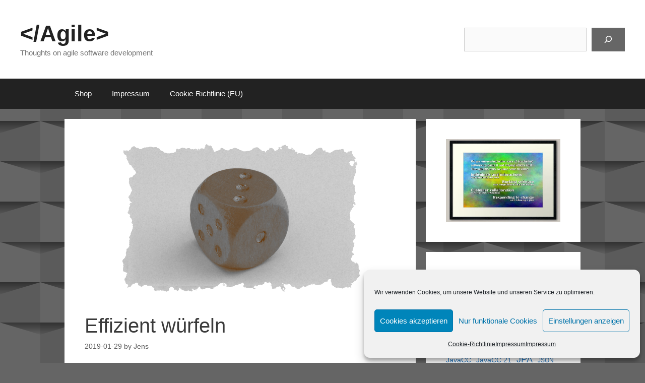

--- FILE ---
content_type: text/html; charset=UTF-8
request_url: https://schegge.de/2019/01/effizient-wuerfeln/
body_size: 23586
content:
<!DOCTYPE html>
<html lang="en-US">
<head><style>img.lazy{min-height:1px}</style><link href="https://schegge-de.b-cdn.net/wp-content/plugins/w3-total-cache/pub/js/lazyload.min.js" as="script">
	<meta charset="UTF-8">
	<title>&lt;/Agile&gt; Effizient würfeln</title>
<meta name='robots' content='max-image-preview:large' />
	<style>img:is([sizes="auto" i], [sizes^="auto," i]) { contain-intrinsic-size: 3000px 1500px }</style>
	<meta name="viewport" content="width=device-width, initial-scale=1"><link rel='dns-prefetch' href='//cdn.jsdelivr.net' />
<link rel='dns-prefetch' href='//stats.wp.com' />
<link rel='dns-prefetch' href='//use.fontawesome.com' />
<link rel='dns-prefetch' href='//widgets.wp.com' />
<link rel='dns-prefetch' href='//s0.wp.com' />
<link rel='dns-prefetch' href='//0.gravatar.com' />
<link rel='dns-prefetch' href='//1.gravatar.com' />
<link rel='dns-prefetch' href='//2.gravatar.com' />
<link rel='preconnect' href='//i0.wp.com' />
<link rel='preconnect' href='//c0.wp.com' />
<link href='https://fonts.gstatic.com' crossorigin rel='preconnect' />
<link rel="alternate" type="application/rss+xml" title="&lt;/Agile&gt; &raquo; Feed" href="https://schegge.de/feed/" />
<link rel="alternate" type="application/rss+xml" title="&lt;/Agile&gt; &raquo; Comments Feed" href="https://schegge.de/comments/feed/" />
<link rel="alternate" type="application/rss+xml" title="&lt;/Agile&gt; &raquo; Effizient würfeln Comments Feed" href="https://schegge.de/2019/01/effizient-wuerfeln/feed/" />
<script>
window._wpemojiSettings = {"baseUrl":"https:\/\/s.w.org\/images\/core\/emoji\/16.0.1\/72x72\/","ext":".png","svgUrl":"https:\/\/s.w.org\/images\/core\/emoji\/16.0.1\/svg\/","svgExt":".svg","source":{"concatemoji":"https:\/\/schegge.de\/wp-includes\/js\/wp-emoji-release.min.js?ver=6.8.3"}};
/*! This file is auto-generated */
!function(s,n){var o,i,e;function c(e){try{var t={supportTests:e,timestamp:(new Date).valueOf()};sessionStorage.setItem(o,JSON.stringify(t))}catch(e){}}function p(e,t,n){e.clearRect(0,0,e.canvas.width,e.canvas.height),e.fillText(t,0,0);var t=new Uint32Array(e.getImageData(0,0,e.canvas.width,e.canvas.height).data),a=(e.clearRect(0,0,e.canvas.width,e.canvas.height),e.fillText(n,0,0),new Uint32Array(e.getImageData(0,0,e.canvas.width,e.canvas.height).data));return t.every(function(e,t){return e===a[t]})}function u(e,t){e.clearRect(0,0,e.canvas.width,e.canvas.height),e.fillText(t,0,0);for(var n=e.getImageData(16,16,1,1),a=0;a<n.data.length;a++)if(0!==n.data[a])return!1;return!0}function f(e,t,n,a){switch(t){case"flag":return n(e,"\ud83c\udff3\ufe0f\u200d\u26a7\ufe0f","\ud83c\udff3\ufe0f\u200b\u26a7\ufe0f")?!1:!n(e,"\ud83c\udde8\ud83c\uddf6","\ud83c\udde8\u200b\ud83c\uddf6")&&!n(e,"\ud83c\udff4\udb40\udc67\udb40\udc62\udb40\udc65\udb40\udc6e\udb40\udc67\udb40\udc7f","\ud83c\udff4\u200b\udb40\udc67\u200b\udb40\udc62\u200b\udb40\udc65\u200b\udb40\udc6e\u200b\udb40\udc67\u200b\udb40\udc7f");case"emoji":return!a(e,"\ud83e\udedf")}return!1}function g(e,t,n,a){var r="undefined"!=typeof WorkerGlobalScope&&self instanceof WorkerGlobalScope?new OffscreenCanvas(300,150):s.createElement("canvas"),o=r.getContext("2d",{willReadFrequently:!0}),i=(o.textBaseline="top",o.font="600 32px Arial",{});return e.forEach(function(e){i[e]=t(o,e,n,a)}),i}function t(e){var t=s.createElement("script");t.src=e,t.defer=!0,s.head.appendChild(t)}"undefined"!=typeof Promise&&(o="wpEmojiSettingsSupports",i=["flag","emoji"],n.supports={everything:!0,everythingExceptFlag:!0},e=new Promise(function(e){s.addEventListener("DOMContentLoaded",e,{once:!0})}),new Promise(function(t){var n=function(){try{var e=JSON.parse(sessionStorage.getItem(o));if("object"==typeof e&&"number"==typeof e.timestamp&&(new Date).valueOf()<e.timestamp+604800&&"object"==typeof e.supportTests)return e.supportTests}catch(e){}return null}();if(!n){if("undefined"!=typeof Worker&&"undefined"!=typeof OffscreenCanvas&&"undefined"!=typeof URL&&URL.createObjectURL&&"undefined"!=typeof Blob)try{var e="postMessage("+g.toString()+"("+[JSON.stringify(i),f.toString(),p.toString(),u.toString()].join(",")+"));",a=new Blob([e],{type:"text/javascript"}),r=new Worker(URL.createObjectURL(a),{name:"wpTestEmojiSupports"});return void(r.onmessage=function(e){c(n=e.data),r.terminate(),t(n)})}catch(e){}c(n=g(i,f,p,u))}t(n)}).then(function(e){for(var t in e)n.supports[t]=e[t],n.supports.everything=n.supports.everything&&n.supports[t],"flag"!==t&&(n.supports.everythingExceptFlag=n.supports.everythingExceptFlag&&n.supports[t]);n.supports.everythingExceptFlag=n.supports.everythingExceptFlag&&!n.supports.flag,n.DOMReady=!1,n.readyCallback=function(){n.DOMReady=!0}}).then(function(){return e}).then(function(){var e;n.supports.everything||(n.readyCallback(),(e=n.source||{}).concatemoji?t(e.concatemoji):e.wpemoji&&e.twemoji&&(t(e.twemoji),t(e.wpemoji)))}))}((window,document),window._wpemojiSettings);
</script>
<link rel='stylesheet' id='all-css-467fab0345441f3c821bfbb7561bbf98' href='https://schegge.de/wp-content/boost-cache/static/65390b7b06.min.css' type='text/css' media='all' />
<style id='editor_plus-plugin-frontend-style-inline-css'>

    @font-face {
      font-family: 'eplus-icon';
      src: url('https://schegge.de/wp-content/plugins/editorplus/extensions/icon-inserter/fonts/eplus-icon.eot?xs1351');
      src: url('https://schegge.de/wp-content/plugins/editorplus/extensions/icon-inserter/fonts/eplus-icon.eot?xs1351#iefix')
          format('embedded-opentype'),
        url('https://schegge.de/wp-content/plugins/editorplus/extensions/icon-inserter/fonts/eplus-icon.ttf?xs1351') format('truetype'),
        url('https://schegge.de/wp-content/plugins/editorplus/extensions/icon-inserter/fonts/eplus-icon.woff?xs1351') format('woff'),
        url('https://schegge.de/wp-content/plugins/editorplus/extensions/icon-inserter/fonts/eplus-icon.svg?xs1351#eplus-icon') format('svg');
      font-weight: normal;
      font-style: normal;
      font-display: block;
    }
</style>
<style id='font-awesome-svg-styles-inline-css'>
   .wp-block-font-awesome-icon svg::before,
   .wp-rich-text-font-awesome-icon svg::before {content: unset;}
</style>
<style id='generate-style-inline-css'>
body{background-color:#a0a0a0;color:#3a3a3a;}a{color:#1e73be;}a:hover, a:focus, a:active{color:#000000;}.grid-container{max-width:1600px;}.wp-block-group__inner-container{max-width:1600px;margin-left:auto;margin-right:auto;}:root{--contrast:#222222;--contrast-2:#575760;--contrast-3:#b2b2be;--base:#f0f0f0;--base-2:#f7f8f9;--base-3:#ffffff;--accent:#1e73be;}:root .has-contrast-color{color:var(--contrast);}:root .has-contrast-background-color{background-color:var(--contrast);}:root .has-contrast-2-color{color:var(--contrast-2);}:root .has-contrast-2-background-color{background-color:var(--contrast-2);}:root .has-contrast-3-color{color:var(--contrast-3);}:root .has-contrast-3-background-color{background-color:var(--contrast-3);}:root .has-base-color{color:var(--base);}:root .has-base-background-color{background-color:var(--base);}:root .has-base-2-color{color:var(--base-2);}:root .has-base-2-background-color{background-color:var(--base-2);}:root .has-base-3-color{color:var(--base-3);}:root .has-base-3-background-color{background-color:var(--base-3);}:root .has-accent-color{color:var(--accent);}:root .has-accent-background-color{background-color:var(--accent);}body, button, input, select, textarea{font-family:Verdana, Geneva, sans-serif;}body{line-height:1.5;}.entry-content > [class*="wp-block-"]:not(:last-child):not(.wp-block-heading){margin-bottom:1.5em;}.main-title{font-size:45px;}.main-navigation .main-nav ul ul li a{font-size:14px;}.sidebar .widget, .footer-widgets .widget{font-size:17px;}h1{font-weight:300;font-size:40px;}h2{font-weight:300;font-size:30px;}h3{font-size:20px;}h4{font-size:inherit;}h5{font-size:inherit;}@media (max-width:768px){.main-title{font-size:30px;}h1{font-size:30px;}h2{font-size:25px;}}.top-bar{background-color:#636363;color:#ffffff;}.top-bar a{color:#ffffff;}.top-bar a:hover{color:#303030;}.site-header{background-color:#ffffff;color:#3a3a3a;}.site-header a{color:#3a3a3a;}.main-title a,.main-title a:hover{color:#222222;}.site-description{color:#757575;}.main-navigation,.main-navigation ul ul{background-color:#222222;}.main-navigation .main-nav ul li a, .main-navigation .menu-toggle, .main-navigation .menu-bar-items{color:#ffffff;}.main-navigation .main-nav ul li:not([class*="current-menu-"]):hover > a, .main-navigation .main-nav ul li:not([class*="current-menu-"]):focus > a, .main-navigation .main-nav ul li.sfHover:not([class*="current-menu-"]) > a, .main-navigation .menu-bar-item:hover > a, .main-navigation .menu-bar-item.sfHover > a{color:#ffffff;background-color:#3f3f3f;}button.menu-toggle:hover,button.menu-toggle:focus{color:#ffffff;}.main-navigation .main-nav ul li[class*="current-menu-"] > a{color:#ffffff;background-color:#3f3f3f;}.navigation-search input[type="search"],.navigation-search input[type="search"]:active, .navigation-search input[type="search"]:focus, .main-navigation .main-nav ul li.search-item.active > a, .main-navigation .menu-bar-items .search-item.active > a{color:#ffffff;background-color:#3f3f3f;}.main-navigation ul ul{background-color:#3f3f3f;}.main-navigation .main-nav ul ul li a{color:#ffffff;}.main-navigation .main-nav ul ul li:not([class*="current-menu-"]):hover > a,.main-navigation .main-nav ul ul li:not([class*="current-menu-"]):focus > a, .main-navigation .main-nav ul ul li.sfHover:not([class*="current-menu-"]) > a{color:#ffffff;background-color:#4f4f4f;}.main-navigation .main-nav ul ul li[class*="current-menu-"] > a{color:#ffffff;background-color:#4f4f4f;}.separate-containers .inside-article, .separate-containers .comments-area, .separate-containers .page-header, .one-container .container, .separate-containers .paging-navigation, .inside-page-header{background-color:#ffffff;}.entry-meta{color:#595959;}.entry-meta a{color:#595959;}.entry-meta a:hover{color:#1e73be;}.sidebar .widget{background-color:#ffffff;}.sidebar .widget .widget-title{color:#000000;}.footer-widgets{background-color:#ffffff;}.footer-widgets .widget-title{color:#000000;}.site-info{color:#ffffff;background-color:#222222;}.site-info a{color:#ffffff;}.site-info a:hover{color:#606060;}.footer-bar .widget_nav_menu .current-menu-item a{color:#606060;}input[type="text"],input[type="email"],input[type="url"],input[type="password"],input[type="search"],input[type="tel"],input[type="number"],textarea,select{color:#666666;background-color:#fafafa;border-color:#cccccc;}input[type="text"]:focus,input[type="email"]:focus,input[type="url"]:focus,input[type="password"]:focus,input[type="search"]:focus,input[type="tel"]:focus,input[type="number"]:focus,textarea:focus,select:focus{color:#666666;background-color:#ffffff;border-color:#bfbfbf;}button,html input[type="button"],input[type="reset"],input[type="submit"],a.button,a.wp-block-button__link:not(.has-background){color:#ffffff;background-color:#666666;}button:hover,html input[type="button"]:hover,input[type="reset"]:hover,input[type="submit"]:hover,a.button:hover,button:focus,html input[type="button"]:focus,input[type="reset"]:focus,input[type="submit"]:focus,a.button:focus,a.wp-block-button__link:not(.has-background):active,a.wp-block-button__link:not(.has-background):focus,a.wp-block-button__link:not(.has-background):hover{color:#ffffff;background-color:#3f3f3f;}a.generate-back-to-top{background-color:rgba( 0,0,0,0.4 );color:#ffffff;}a.generate-back-to-top:hover,a.generate-back-to-top:focus{background-color:rgba( 0,0,0,0.6 );color:#ffffff;}:root{--gp-search-modal-bg-color:var(--base-3);--gp-search-modal-text-color:var(--contrast);--gp-search-modal-overlay-bg-color:rgba(0,0,0,0.2);}@media (max-width:768px){.main-navigation .menu-bar-item:hover > a, .main-navigation .menu-bar-item.sfHover > a{background:none;color:#ffffff;}}.inside-top-bar{padding:10px;}.inside-top-bar.grid-container{max-width:1620px;}.inside-header{padding:40px;}.inside-header.grid-container{max-width:1680px;}.site-main .wp-block-group__inner-container{padding:40px;}.separate-containers .paging-navigation{padding-top:20px;padding-bottom:20px;}.entry-content .alignwide, body:not(.no-sidebar) .entry-content .alignfull{margin-left:-40px;width:calc(100% + 80px);max-width:calc(100% + 80px);}.rtl .menu-item-has-children .dropdown-menu-toggle{padding-left:20px;}.rtl .main-navigation .main-nav ul li.menu-item-has-children > a{padding-right:20px;}.footer-widgets-container.grid-container{max-width:1680px;}.inside-site-info{padding:20px;}.inside-site-info.grid-container{max-width:1640px;}@media (max-width:768px){.separate-containers .inside-article, .separate-containers .comments-area, .separate-containers .page-header, .separate-containers .paging-navigation, .one-container .site-content, .inside-page-header{padding:30px;}.site-main .wp-block-group__inner-container{padding:30px;}.inside-site-info{padding-right:10px;padding-left:10px;}.entry-content .alignwide, body:not(.no-sidebar) .entry-content .alignfull{margin-left:-30px;width:calc(100% + 60px);max-width:calc(100% + 60px);}.one-container .site-main .paging-navigation{margin-bottom:20px;}}/* End cached CSS */.is-right-sidebar{width:30%;}.is-left-sidebar{width:30%;}.site-content .content-area{width:70%;}@media (max-width:768px){.main-navigation .menu-toggle,.sidebar-nav-mobile:not(#sticky-placeholder){display:block;}.main-navigation ul,.gen-sidebar-nav,.main-navigation:not(.slideout-navigation):not(.toggled) .main-nav > ul,.has-inline-mobile-toggle #site-navigation .inside-navigation > *:not(.navigation-search):not(.main-nav){display:none;}.nav-align-right .inside-navigation,.nav-align-center .inside-navigation{justify-content:space-between;}}
</style>
<style id='wp-emoji-styles-inline-css'>

	img.wp-smiley, img.emoji {
		display: inline !important;
		border: none !important;
		box-shadow: none !important;
		height: 1em !important;
		width: 1em !important;
		margin: 0 0.07em !important;
		vertical-align: -0.1em !important;
		background: none !important;
		padding: 0 !important;
	}
</style>
<style id='classic-theme-styles-inline-css'>
/*! This file is auto-generated */
.wp-block-button__link{color:#fff;background-color:#32373c;border-radius:9999px;box-shadow:none;text-decoration:none;padding:calc(.667em + 2px) calc(1.333em + 2px);font-size:1.125em}.wp-block-file__button{background:#32373c;color:#fff;text-decoration:none}
</style>
<style id='boldblocks-svg-block-style-inline-css'>
.wp-block-boldblocks-svg-block{display:flex}.wp-block-boldblocks-svg-block,.wp-block-boldblocks-svg-block *{box-sizing:border-box}.wp-block-boldblocks-svg-block :not(.use-as-button) svg{display:block;height:100%;width:100%}.wp-block-boldblocks-svg-block .is-invert svg{transform:scaleY(-1)}.wp-block-boldblocks-svg-block .is-flip svg{transform:scaleX(-1)}.wp-block-boldblocks-svg-block .is-flip.is-invert svg{transform:scale(-1)}.wp-block-boldblocks-svg-block>.wp-block-boldblocks-svg-block__inner{display:block;line-height:0}.wp-block-boldblocks-svg-block .use-as-button{align-items:center;display:flex;justify-content:center;text-decoration:none}.wp-block-boldblocks-svg-block .use-as-button.icon-right svg{order:1}.wp-block-boldblocks-svg-block .use-as-button.is-edit .button-text{line-height:1}.wp-block-boldblocks-svg-block .use-as-button svg{height:auto!important}.wp-block-boldblocks-svg-block.svg-zindex{position:relative;z-index:var(--svg--zindex)}.wp-block-boldblocks-svg-block .svg-fill-color [fill],.wp-block-boldblocks-svg-block .svg-fill-color [fill] *,.wp-block-boldblocks-svg-block .svg-fill-color svg,.wp-block-boldblocks-svg-block .svg-fill-color svg *{fill:var(--svg--fill-color)!important}.wp-block-boldblocks-svg-block .svg-stroke-color{color:var(--svg--stroke-color)}.wp-block-boldblocks-svg-block .svg-stroke-color [stroke],.wp-block-boldblocks-svg-block .svg-stroke-color [stroke] *,.wp-block-boldblocks-svg-block .svg-stroke-color svg,.wp-block-boldblocks-svg-block .svg-stroke-color svg *{stroke:var(--svg--stroke-color)!important}.wp-block-boldblocks-svg-block .svg-background-color{background:var(--svg--background-color)}.wp-block-boldblocks-svg-block .svg-text-color{color:var(--svg--text-color)}.wp-block-boldblocks-svg-block .use-as-button.svg-svg-width svg{width:var(--svg--svg-width)!important}.wp-block-boldblocks-svg-block .use-as-button.svg-gap{gap:var(--svg--gap)!important}.wp-block-boldblocks-svg-block .svg-shadow{box-shadow:var(--svg--shadow)}

.sm-svg-margin-top{margin-top:var(--svg--margin-top) !important;}.sm-svg-margin-right{margin-right:var(--svg--margin-right) !important;}.sm-svg-margin-bottom{margin-bottom:var(--svg--margin-bottom) !important;}.sm-svg-margin-left{margin-left:var(--svg--margin-left) !important;}@media(min-width:768px){.md-svg-margin-top{margin-top:var(--svg--margin-top) !important;}.md-svg-margin-right{margin-right:var(--svg--margin-right) !important;}.md-svg-margin-bottom{margin-bottom:var(--svg--margin-bottom) !important;}.md-svg-margin-left{margin-left:var(--svg--margin-left) !important;}}@media(min-width:1024px){.lg-svg-margin-top{margin-top:var(--svg--margin-top) !important;}.lg-svg-margin-right{margin-right:var(--svg--margin-right) !important;}.lg-svg-margin-bottom{margin-bottom:var(--svg--margin-bottom) !important;}.lg-svg-margin-left{margin-left:var(--svg--margin-left) !important;}}.sm-svg-justify-alignment{display: flex;justify-content:var(--svg--justify-alignment) !important;}@media(min-width:768px){.md-svg-justify-alignment{display: flex;justify-content:var(--svg--justify-alignment) !important;}}@media(min-width:1024px){.lg-svg-justify-alignment{display: flex;justify-content:var(--svg--justify-alignment) !important;}}.sm-svg-width{width:var(--svg--width) !important;}@media(min-width:768px){.md-svg-width{width:var(--svg--width) !important;}}@media(min-width:1024px){.lg-svg-width{width:var(--svg--width) !important;}}.sm-svg-height{height:var(--svg--height) !important;}@media(min-width:768px){.md-svg-height{height:var(--svg--height) !important;}}@media(min-width:1024px){.lg-svg-height{height:var(--svg--height) !important;}}.sm-svg-padding-top{padding-top:var(--svg--padding-top) !important;}.sm-svg-padding-right{padding-right:var(--svg--padding-right) !important;}.sm-svg-padding-bottom{padding-bottom:var(--svg--padding-bottom) !important;}.sm-svg-padding-left{padding-left:var(--svg--padding-left) !important;}@media(min-width:768px){.md-svg-padding-top{padding-top:var(--svg--padding-top) !important;}.md-svg-padding-right{padding-right:var(--svg--padding-right) !important;}.md-svg-padding-bottom{padding-bottom:var(--svg--padding-bottom) !important;}.md-svg-padding-left{padding-left:var(--svg--padding-left) !important;}}@media(min-width:1024px){.lg-svg-padding-top{padding-top:var(--svg--padding-top) !important;}.lg-svg-padding-right{padding-right:var(--svg--padding-right) !important;}.lg-svg-padding-bottom{padding-bottom:var(--svg--padding-bottom) !important;}.lg-svg-padding-left{padding-left:var(--svg--padding-left) !important;}}.sm-svg-border{border:var(--svg--border) !important;}@media(min-width:768px){.md-svg-border{border:var(--svg--border) !important;}}@media(min-width:1024px){.lg-svg-border{border:var(--svg--border) !important;}}.sm-svg-border-radius{border-radius: var(--svg--border-radius) !important;}@media(min-width:768px){.md-svg-border-radius{border-radius: var(--svg--border-radius) !important;}}@media(min-width:1024px){.lg-svg-border-radius{border-radius: var(--svg--border-radius) !important;}}
</style>
<style id='pdfemb-pdf-embedder-viewer-style-inline-css'>
.wp-block-pdfemb-pdf-embedder-viewer{max-width:none}

</style>
<style id='snow-monkey-blocks-accordion-style-inline-css'>
.smb-accordion{--smb-accordion--gap:var(--_margin-1);--smb-accordion--title-background-color:var(--_lighter-color-gray);--smb-accordion--title-color:inherit;--smb-accordion--body-padding:var(--_padding1)}.smb-accordion>*+*{margin-top:var(--smb-accordion--gap)}.smb-accordion__item{--smb-accordion-item--background-color:var(--smb-accordion--title-background-color);--smb-accordion-item--color:var(--smb-accordion--title-color);--smb-accordion-item--padding:var(--smb-accordion--body-padding);position:relative}.smb-accordion__item__title{align-items:center;background-color:var(--smb-accordion-item--background-color);color:var(--smb-accordion-item--color);display:flex;padding:calc(var(--_padding-1)*.5) var(--_padding-1)}.smb-accordion__item__title__label{flex:1 1 auto}.smb-accordion__item__title__icon{margin-left:var(--_margin-1);--_transition-duration:var(--_global--transition-duration);--_transition-function-timing:var(--_global--transition-function-timing);--_transition-delay:var(--_global--transition-delay);flex:0 0 auto;transition:transform var(--_transition-duration) var(--_transition-function-timing) var(--_transition-delay)}.smb-accordion__item__control{appearance:none!important;cursor:pointer!important;display:block!important;height:100%!important;inset:0!important;opacity:0!important;outline:none!important;position:absolute!important;width:100%!important;z-index:1!important}.smb-accordion__item__control:focus-visible{opacity:1!important;outline:1px solid!important}.smb-accordion__item__body{display:none;padding:var(--smb-accordion--body-padding);position:relative;z-index:2}.smb-accordion .smb-accordion__item__control:checked+.smb-accordion__item__body,.smb-accordion .smb-accordion__item__control:checked+.smb-accordion__item__title+.smb-accordion__item__body{display:block}.smb-accordion .smb-accordion__item__control:checked+.smb-accordion__item__title>.smb-accordion__item__title__icon{transform:rotate(180deg)}:where(.smb-accordion__item__body.is-layout-constrained>*){--wp--style--global--content-size:100%;--wp--style--global--wide-size:100%}

</style>
<style id='snow-monkey-blocks-box-style-inline-css'>
.smb-box{--smb-box--background-color:#0000;--smb-box--background-image:initial;--smb-box--background-opacity:1;--smb-box--border-color:var(--_lighter-color-gray);--smb-box--border-style:solid;--smb-box--border-width:0px;--smb-box--border-radius:var(--_global--border-radius);--smb-box--box-shadow:initial;--smb-box--color:inherit;--smb-box--padding:var(--_padding1);border-radius:var(--smb-box--border-radius);border-width:0;box-shadow:var(--smb-box--box-shadow);color:var(--smb-box--color);overflow:visible;padding:var(--smb-box--padding);position:relative}.smb-box--p-s{--smb-box--padding:var(--_padding-1)}.smb-box--p-l{--smb-box--padding:var(--_padding2)}.smb-box__background{background-color:var(--smb-box--background-color);background-image:var(--smb-box--background-image);border:var(--smb-box--border-width) var(--smb-box--border-style) var(--smb-box--border-color);border-radius:var(--smb-box--border-radius);bottom:0;display:block;left:0;opacity:var(--smb-box--background-opacity);position:absolute;right:0;top:0}.smb-box__body{position:relative}.smb-box--has-link{cursor:pointer}.smb-box--has-link:has(:focus-visible){outline:auto;outline:auto -webkit-focus-ring-color}.smb-box__link{display:block!important;height:0!important;position:static!important;text-indent:-99999px!important;width:0!important}:where(.smb-box__body.is-layout-constrained>*){--wp--style--global--content-size:100%;--wp--style--global--wide-size:100%}

</style>
<style id='snow-monkey-blocks-buttons-style-inline-css'>
.smb-buttons{--smb-buttons--gap:var(--_margin1);display:flex;flex-wrap:wrap;gap:var(--smb-buttons--gap)}.smb-buttons.has-text-align-left,.smb-buttons.is-content-justification-left{justify-content:flex-start}.smb-buttons.has-text-align-center,.smb-buttons.is-content-justification-center{justify-content:center}.smb-buttons.has-text-align-right,.smb-buttons.is-content-justification-right{justify-content:flex-end}.smb-buttons.is-content-justification-space-between{justify-content:space-between}.smb-buttons>.smb-btn-wrapper{flex:0 1 auto;margin:0}.smb-buttons>.smb-btn-wrapper--full{flex:1 1 auto}@media not all and (min-width:640px){.smb-buttons>.smb-btn-wrapper--more-wider{flex:1 1 auto}}

</style>
<style id='snow-monkey-blocks-container-style-inline-css'>
.smb-container__body{margin-left:auto;margin-right:auto;max-width:100%}.smb-container--no-gutters{padding-left:0!important;padding-right:0!important}:where(.smb-container__body.is-layout-constrained>*){--wp--style--global--content-size:100%;--wp--style--global--wide-size:100%}

</style>
<style id='snow-monkey-blocks-contents-outline-style-inline-css'>
.smb-contents-outline{--smb-contents-outline--background-color:var(--wp--preset--color--sm-lightest-gray);--smb-contents-outline--color:inherit;background-color:var(--smb-contents-outline--background-color);color:var(--smb-contents-outline--color);padding:0!important}.smb-contents-outline .wpco{background-color:inherit;color:inherit}

</style>
<style id='snow-monkey-blocks-countdown-style-inline-css'>
.smb-countdown{--smb-countdown--gap:var(--_margin-2);--smb-countdown--numeric-color:currentColor;--smb-countdown--clock-color:currentColor}.smb-countdown__list{align-items:center;align-self:center;display:flex;flex-direction:row;flex-wrap:wrap;list-style-type:none;margin-left:0;padding-left:0}.smb-countdown__list-item{margin:0 var(--smb-countdown--gap);text-align:center}.smb-countdown__list-item:first-child{margin-left:0}.smb-countdown__list-item:last-child{margin-right:0}.smb-countdown__list-item__numeric{color:var(--smb-countdown--numeric-color);display:block;--_font-size-level:3;font-size:var(--_fluid-font-size);font-weight:700;line-height:var(--_line-height)}.smb-countdown__list-item__clock{color:var(--smb-countdown--clock-color);display:block;--_font-size-level:-1;font-size:var(--_font-size);line-height:var(--_line-height)}.smb-countdown .align-center{justify-content:center}.smb-countdown .align-left{justify-content:flex-start}.smb-countdown .align-right{justify-content:flex-end}.is-style-inline .smb-countdown__list-item__clock,.is-style-inline .smb-countdown__list-item__numeric{display:inline}

</style>
<style id='snow-monkey-blocks-directory-structure-style-inline-css'>
.smb-directory-structure{--smb-directory-structure--background-color:var(--_lightest-color-gray);--smb-directory-structure--padding:var(--_padding1);--smb-directory-structure--gap:var(--_margin-2);--smb-directory-structure--icon-color:inherit;background-color:var(--smb-directory-structure--background-color);overflow-x:auto;overflow-y:hidden;padding:var(--smb-directory-structure--padding)}.smb-directory-structure>*+*{margin-top:var(--smb-directory-structure--gap)}.smb-directory-structure__item p{align-items:flex-start;display:flex;flex-wrap:nowrap}.smb-directory-structure .fa-fw{color:var(--smb-directory-structure--icon-color);width:auto}.smb-directory-structure .svg-inline--fa{display:var(--fa-display,inline-block);height:1em;overflow:visible;vertical-align:-.125em}.smb-directory-structure__item__name{margin-left:.5em;white-space:nowrap}.smb-directory-structure__item__list{margin-left:1.5em}.smb-directory-structure__item__list>*{margin-top:var(--smb-directory-structure--gap)}

</style>
<style id='snow-monkey-blocks-evaluation-star-style-inline-css'>
.smb-evaluation-star{--smb-evaluation-star--gap:var(--_margin-2);--smb-evaluation-star--icon-color:#f9bb2d;--smb-evaluation-star--numeric-color:currentColor;align-items:center;display:flex;gap:var(--smb-evaluation-star--gap)}.smb-evaluation-star--title-right .smb-evaluation-star__title{order:1}.smb-evaluation-star__body{display:inline-flex;gap:var(--smb-evaluation-star--gap)}.smb-evaluation-star__numeric{color:var(--smb-evaluation-star--numeric-color);font-weight:700}.smb-evaluation-star__numeric--right{order:1}.smb-evaluation-star__icon{color:var(--smb-evaluation-star--icon-color);display:inline-block}.smb-evaluation-star .svg-inline--fa{display:var(--fa-display,inline-block);height:1em;overflow:visible;vertical-align:-.125em}

</style>
<style id='snow-monkey-blocks-faq-style-inline-css'>
.smb-faq{--smb-faq--border-color:var(--_lighter-color-gray);--smb-faq--label-color:initial;--smb-faq--item-gap:var(--_margin1);--smb-faq--item-question-label-color:currentColor;--smb-faq--item-answer-label-color:currentColor;border-top:1px solid var(--smb-faq--border-color)}.smb-faq__item{border-bottom:1px solid var(--smb-faq--border-color);padding:var(--_padding1) 0}.smb-faq__item__answer,.smb-faq__item__question{display:flex;flex-direction:row;flex-wrap:nowrap}.smb-faq__item__answer__label,.smb-faq__item__question__label{flex:0 0 0%;margin-right:var(--smb-faq--item-gap);margin-top:calc(var(--_half-leading)*-1em - .125em);--_font-size-level:3;font-size:var(--_fluid-font-size);font-weight:400;line-height:var(--_line-height);min-width:.8em}.smb-faq__item__answer__body,.smb-faq__item__question__body{flex:1 1 auto;margin-top:calc(var(--_half-leading)*-1em)}.smb-faq__item__question{font-weight:700;margin:0 0 var(--smb-faq--item-gap)}.smb-faq__item__question__label{color:var(--smb-faq--item-question-label-color)}.smb-faq__item__answer__label{color:var(--smb-faq--item-answer-label-color)}:where(.smb-faq__item__answer__body.is-layout-constrained>*){--wp--style--global--content-size:100%;--wp--style--global--wide-size:100%}

</style>
<style id='snow-monkey-blocks-flex-style-inline-css'>
.smb-flex{--smb-flex--box-shadow:none;box-shadow:var(--smb-flex--box-shadow);flex-direction:column}.smb-flex.is-horizontal{flex-direction:row}.smb-flex.is-vertical{flex-direction:column}.smb-flex>*{--smb--flex-grow:0;--smb--flex-shrink:1;--smb--flex-basis:auto;flex-basis:var(--smb--flex-basis);flex-grow:var(--smb--flex-grow);flex-shrink:var(--smb--flex-shrink);min-width:0}

</style>
<style id='snow-monkey-blocks-grid-style-inline-css'>
.smb-grid{--smb-grid--gap:0px;--smb-grid--column-auto-repeat:auto-fit;--smb-grid--columns:1;--smb-grid--column-min-width:250px;--smb-grid--grid-template-columns:none;--smb-grid--rows:1;--smb-grid--grid-template-rows:none;display:grid;gap:var(--smb-grid--gap)}.smb-grid>*{--smb--justify-self:stretch;--smb--align-self:stretch;--smb--grid-column:auto;--smb--grid-row:auto;align-self:var(--smb--align-self);grid-column:var(--smb--grid-column);grid-row:var(--smb--grid-row);justify-self:var(--smb--justify-self);margin-bottom:0;margin-top:0;min-width:0}.smb-grid--columns\:columns{grid-template-columns:repeat(var(--smb-grid--columns),1fr)}.smb-grid--columns\:min{grid-template-columns:repeat(var(--smb-grid--column-auto-repeat),minmax(min(var(--smb-grid--column-min-width),100%),1fr))}.smb-grid--columns\:free{grid-template-columns:var(--smb-grid--grid-template-columns)}.smb-grid--rows\:rows{grid-template-rows:repeat(var(--smb-grid--rows),1fr)}.smb-grid--rows\:free{grid-template-rows:var(--smb-grid--grid-template-rows)}

</style>
<style id='snow-monkey-blocks-list-style-inline-css'>
.smb-list{--smb-list--gap:var(--_margin-2)}.smb-list ul{list-style:none!important}.smb-list ul *>li:first-child,.smb-list ul li+li{margin-top:var(--smb-list--gap)}.smb-list ul>li{position:relative}.smb-list ul>li .smb-list__icon{left:-1.5em;position:absolute}

</style>
<style id='snow-monkey-blocks-price-menu-style-inline-css'>
.smb-price-menu{--smb-price-menu--border-color:var(--_lighter-color-gray);--smb-price-menu--item-padding:var(--_padding-1);border-top:1px solid var(--smb-price-menu--border-color)}.smb-price-menu>.smb-price-menu__item{margin-bottom:0;margin-top:0}.smb-price-menu__item{border-bottom:1px solid var(--smb-price-menu--border-color);column-gap:var(--_margin-1);padding:var(--smb-price-menu--item-padding) 0}@media(min-width:640px){.smb-price-menu__item{align-items:center;display:flex;flex-direction:row;flex-wrap:nowrap;justify-content:space-between}.smb-price-menu__item>:where(.smb-price-menu__item__title){flex:1 1 auto}.smb-price-menu__item>:where(.smb-price-menu__item__price){flex:0 0 auto}}

</style>
<style id='snow-monkey-blocks-rating-box-style-inline-css'>
.smb-rating-box{--smb-rating-box--gap:var(--_margin-1);--smb-rating-box--bar-border-radius:var(--_global--border-radius);--smb-rating-box--bar-background-color:var(--_lighter-color-gray);--smb-rating-box--bar-height:1rem;--smb-rating-box--rating-background-color:#f9bb2d}.smb-rating-box>.smb-rating-box__item__title{margin-bottom:var(--_margin-2)}.smb-rating-box__body>*+*{margin-top:var(--smb-rating-box--gap)}.smb-rating-box__item{display:grid;gap:var(--_margin-2)}.smb-rating-box__item__body{align-items:end;display:grid;gap:var(--_margin1);grid-template-columns:1fr auto}.smb-rating-box__item__numeric{--_font-size-level:-2;font-size:var(--_font-size);line-height:var(--_line-height)}.smb-rating-box__item__evaluation{grid-column:1/-1}.smb-rating-box__item__evaluation__bar,.smb-rating-box__item__evaluation__rating{border-radius:var(--smb-rating-box--bar-border-radius);height:var(--smb-rating-box--bar-height)}.smb-rating-box__item__evaluation__bar{background-color:var(--smb-rating-box--bar-background-color);position:relative}.smb-rating-box__item__evaluation__rating{background-color:var(--smb-rating-box--rating-background-color);left:0;position:absolute;top:0}.smb-rating-box__item__evaluation__numeric{bottom:calc(var(--smb-rating-box--bar-height) + var(--_s-2));position:absolute;right:0;--_font-size-level:-2;font-size:var(--_font-size);line-height:var(--_line-height)}

</style>
<style id='snow-monkey-blocks-read-more-box-style-inline-css'>
.smb-read-more-box{--smb-read-more-box--content-height:100px;--smb-read-more-box--mask-color:var(--_global--background-color,#fff)}.smb-read-more-box__content{--_transition-duration:var(--_global--transition-duration);--_transition-function-timing:var(--_global--transition-function-timing);--_transition-delay:var(--_global--transition-delay);overflow:hidden;position:relative;transition:height var(--_transition-duration) var(--_transition-function-timing) var(--_transition-delay)}.smb-read-more-box__content[aria-hidden=true]{height:var(--smb-read-more-box--content-height)}.smb-read-more-box__action{display:flex;flex-wrap:wrap;margin-top:var(--_padding-1)}.smb-read-more-box__action.is-content-justification-left{justify-content:start}.smb-read-more-box__action.is-content-justification-center{justify-content:center}.smb-read-more-box__action.is-content-justification-right{justify-content:end}.smb-read-more-box__btn-wrapper.smb-btn-wrapper--full{flex-grow:1}.smb-read-more-box__button{cursor:pointer}.smb-read-more-box--has-mask .smb-read-more-box__content[aria-hidden=true]:after{background:linear-gradient(to bottom,#0000 0,var(--smb-read-more-box--mask-color) 100%);content:"";display:block;height:50px;inset:auto 0 0 0;position:absolute}.smb-read-more-box.is-style-ghost .smb-read-more-box__button{--smb-btn--color:var(--smb-btn--style--ghost--color);background-color:#0000;border:1px solid var(--smb-btn--style--ghost--border-color)}.smb-read-more-box.is-style-text .smb-read-more-box__button{--smb-btn--background-color:#0000;--smb-btn--color:var(--smb-btn--style--text--color);--smb-btn--padding:0px;border:none}:where(.smb-read-more-box__content.is-layout-constrained>*){--wp--style--global--content-size:100%;--wp--style--global--wide-size:100%}

</style>
<style id='snow-monkey-blocks-taxonomy-terms-style-inline-css'>
.smb-taxonomy-terms__item>a{align-items:center;display:inline-flex!important}.smb-taxonomy-terms__item__count{display:inline-block;margin-left:.4em;text-decoration:none}.smb-taxonomy-terms__item__count span{align-items:center;display:inline-flex}.smb-taxonomy-terms__item__count span:before{content:"(";font-size:.8em}.smb-taxonomy-terms__item__count span:after{content:")";font-size:.8em}.smb-taxonomy-terms.is-style-tag .smb-taxonomy-terms__list{list-style:none;margin-left:0;padding-left:0}.smb-taxonomy-terms.is-style-tag .smb-taxonomy-terms__item{display:inline-block;margin:4px 4px 4px 0}.smb-taxonomy-terms.is-style-slash .smb-taxonomy-terms__list{display:flex;flex-wrap:wrap;list-style:none;margin-left:0;padding-left:0}.smb-taxonomy-terms.is-style-slash .smb-taxonomy-terms__item{display:inline-block}.smb-taxonomy-terms.is-style-slash .smb-taxonomy-terms__item:not(:last-child):after{content:"/";display:inline-block;margin:0 .5em}

</style>
<style id='snow-monkey-blocks-testimonial-style-inline-css'>
.smb-testimonial__item{display:flex;flex-direction:row;flex-wrap:nowrap;justify-content:center}.smb-testimonial__item__figure{border-radius:100%;flex:0 0 auto;height:48px;margin-right:var(--_margin-1);margin-top:calc(var(--_half-leading)*1rem);overflow:hidden;width:48px}.smb-testimonial__item__figure img{height:100%;object-fit:cover;object-position:50% 50%;width:100%}.smb-testimonial__item__body{flex:1 1 auto;max-width:100%}.smb-testimonial__item__name{--_font-size-level:-2;font-size:var(--_font-size);line-height:var(--_line-height)}.smb-testimonial__item__name a{color:inherit}.smb-testimonial__item__lede{--_font-size-level:-2;font-size:var(--_font-size);line-height:var(--_line-height)}.smb-testimonial__item__lede a{color:inherit}.smb-testimonial__item__content{margin-bottom:var(--_margin-1);--_font-size-level:-1;font-size:var(--_font-size);line-height:var(--_line-height)}.smb-testimonial__item__content:after{background-color:currentColor;content:"";display:block;height:1px;margin-top:var(--_margin-1);width:2rem}

</style>
<style id='jetpack-sharing-buttons-style-inline-css'>
.jetpack-sharing-buttons__services-list{display:flex;flex-direction:row;flex-wrap:wrap;gap:0;list-style-type:none;margin:5px;padding:0}.jetpack-sharing-buttons__services-list.has-small-icon-size{font-size:12px}.jetpack-sharing-buttons__services-list.has-normal-icon-size{font-size:16px}.jetpack-sharing-buttons__services-list.has-large-icon-size{font-size:24px}.jetpack-sharing-buttons__services-list.has-huge-icon-size{font-size:36px}@media print{.jetpack-sharing-buttons__services-list{display:none!important}}.editor-styles-wrapper .wp-block-jetpack-sharing-buttons{gap:0;padding-inline-start:0}ul.jetpack-sharing-buttons__services-list.has-background{padding:1.25em 2.375em}
</style>
<style id='font-awesome-svg-styles-default-inline-css'>
.svg-inline--fa {
  display: inline-block;
  height: 1em;
  overflow: visible;
  vertical-align: -.125em;
}
</style>
<style id='global-styles-inline-css'>
:root{--wp--preset--aspect-ratio--square: 1;--wp--preset--aspect-ratio--4-3: 4/3;--wp--preset--aspect-ratio--3-4: 3/4;--wp--preset--aspect-ratio--3-2: 3/2;--wp--preset--aspect-ratio--2-3: 2/3;--wp--preset--aspect-ratio--16-9: 16/9;--wp--preset--aspect-ratio--9-16: 9/16;--wp--preset--color--black: #000000;--wp--preset--color--cyan-bluish-gray: #abb8c3;--wp--preset--color--white: #ffffff;--wp--preset--color--pale-pink: #f78da7;--wp--preset--color--vivid-red: #cf2e2e;--wp--preset--color--luminous-vivid-orange: #ff6900;--wp--preset--color--luminous-vivid-amber: #fcb900;--wp--preset--color--light-green-cyan: #7bdcb5;--wp--preset--color--vivid-green-cyan: #00d084;--wp--preset--color--pale-cyan-blue: #8ed1fc;--wp--preset--color--vivid-cyan-blue: #0693e3;--wp--preset--color--vivid-purple: #9b51e0;--wp--preset--color--contrast: var(--contrast);--wp--preset--color--contrast-2: var(--contrast-2);--wp--preset--color--contrast-3: var(--contrast-3);--wp--preset--color--base: var(--base);--wp--preset--color--base-2: var(--base-2);--wp--preset--color--base-3: var(--base-3);--wp--preset--color--accent: var(--accent);--wp--preset--gradient--vivid-cyan-blue-to-vivid-purple: linear-gradient(135deg,rgba(6,147,227,1) 0%,rgb(155,81,224) 100%);--wp--preset--gradient--light-green-cyan-to-vivid-green-cyan: linear-gradient(135deg,rgb(122,220,180) 0%,rgb(0,208,130) 100%);--wp--preset--gradient--luminous-vivid-amber-to-luminous-vivid-orange: linear-gradient(135deg,rgba(252,185,0,1) 0%,rgba(255,105,0,1) 100%);--wp--preset--gradient--luminous-vivid-orange-to-vivid-red: linear-gradient(135deg,rgba(255,105,0,1) 0%,rgb(207,46,46) 100%);--wp--preset--gradient--very-light-gray-to-cyan-bluish-gray: linear-gradient(135deg,rgb(238,238,238) 0%,rgb(169,184,195) 100%);--wp--preset--gradient--cool-to-warm-spectrum: linear-gradient(135deg,rgb(74,234,220) 0%,rgb(151,120,209) 20%,rgb(207,42,186) 40%,rgb(238,44,130) 60%,rgb(251,105,98) 80%,rgb(254,248,76) 100%);--wp--preset--gradient--blush-light-purple: linear-gradient(135deg,rgb(255,206,236) 0%,rgb(152,150,240) 100%);--wp--preset--gradient--blush-bordeaux: linear-gradient(135deg,rgb(254,205,165) 0%,rgb(254,45,45) 50%,rgb(107,0,62) 100%);--wp--preset--gradient--luminous-dusk: linear-gradient(135deg,rgb(255,203,112) 0%,rgb(199,81,192) 50%,rgb(65,88,208) 100%);--wp--preset--gradient--pale-ocean: linear-gradient(135deg,rgb(255,245,203) 0%,rgb(182,227,212) 50%,rgb(51,167,181) 100%);--wp--preset--gradient--electric-grass: linear-gradient(135deg,rgb(202,248,128) 0%,rgb(113,206,126) 100%);--wp--preset--gradient--midnight: linear-gradient(135deg,rgb(2,3,129) 0%,rgb(40,116,252) 100%);--wp--preset--font-size--small: 13px;--wp--preset--font-size--medium: 20px;--wp--preset--font-size--large: 36px;--wp--preset--font-size--x-large: 42px;--wp--preset--font-family--creepster: Creepster;--wp--preset--spacing--20: 0.44rem;--wp--preset--spacing--30: 0.67rem;--wp--preset--spacing--40: 1rem;--wp--preset--spacing--50: 1.5rem;--wp--preset--spacing--60: 2.25rem;--wp--preset--spacing--70: 3.38rem;--wp--preset--spacing--80: 5.06rem;--wp--preset--shadow--natural: 6px 6px 9px rgba(0, 0, 0, 0.2);--wp--preset--shadow--deep: 12px 12px 50px rgba(0, 0, 0, 0.4);--wp--preset--shadow--sharp: 6px 6px 0px rgba(0, 0, 0, 0.2);--wp--preset--shadow--outlined: 6px 6px 0px -3px rgba(255, 255, 255, 1), 6px 6px rgba(0, 0, 0, 1);--wp--preset--shadow--crisp: 6px 6px 0px rgba(0, 0, 0, 1);}:where(.is-layout-flex){gap: 0.5em;}:where(.is-layout-grid){gap: 0.5em;}body .is-layout-flex{display: flex;}.is-layout-flex{flex-wrap: wrap;align-items: center;}.is-layout-flex > :is(*, div){margin: 0;}body .is-layout-grid{display: grid;}.is-layout-grid > :is(*, div){margin: 0;}:where(.wp-block-columns.is-layout-flex){gap: 2em;}:where(.wp-block-columns.is-layout-grid){gap: 2em;}:where(.wp-block-post-template.is-layout-flex){gap: 1.25em;}:where(.wp-block-post-template.is-layout-grid){gap: 1.25em;}.has-black-color{color: var(--wp--preset--color--black) !important;}.has-cyan-bluish-gray-color{color: var(--wp--preset--color--cyan-bluish-gray) !important;}.has-white-color{color: var(--wp--preset--color--white) !important;}.has-pale-pink-color{color: var(--wp--preset--color--pale-pink) !important;}.has-vivid-red-color{color: var(--wp--preset--color--vivid-red) !important;}.has-luminous-vivid-orange-color{color: var(--wp--preset--color--luminous-vivid-orange) !important;}.has-luminous-vivid-amber-color{color: var(--wp--preset--color--luminous-vivid-amber) !important;}.has-light-green-cyan-color{color: var(--wp--preset--color--light-green-cyan) !important;}.has-vivid-green-cyan-color{color: var(--wp--preset--color--vivid-green-cyan) !important;}.has-pale-cyan-blue-color{color: var(--wp--preset--color--pale-cyan-blue) !important;}.has-vivid-cyan-blue-color{color: var(--wp--preset--color--vivid-cyan-blue) !important;}.has-vivid-purple-color{color: var(--wp--preset--color--vivid-purple) !important;}.has-black-background-color{background-color: var(--wp--preset--color--black) !important;}.has-cyan-bluish-gray-background-color{background-color: var(--wp--preset--color--cyan-bluish-gray) !important;}.has-white-background-color{background-color: var(--wp--preset--color--white) !important;}.has-pale-pink-background-color{background-color: var(--wp--preset--color--pale-pink) !important;}.has-vivid-red-background-color{background-color: var(--wp--preset--color--vivid-red) !important;}.has-luminous-vivid-orange-background-color{background-color: var(--wp--preset--color--luminous-vivid-orange) !important;}.has-luminous-vivid-amber-background-color{background-color: var(--wp--preset--color--luminous-vivid-amber) !important;}.has-light-green-cyan-background-color{background-color: var(--wp--preset--color--light-green-cyan) !important;}.has-vivid-green-cyan-background-color{background-color: var(--wp--preset--color--vivid-green-cyan) !important;}.has-pale-cyan-blue-background-color{background-color: var(--wp--preset--color--pale-cyan-blue) !important;}.has-vivid-cyan-blue-background-color{background-color: var(--wp--preset--color--vivid-cyan-blue) !important;}.has-vivid-purple-background-color{background-color: var(--wp--preset--color--vivid-purple) !important;}.has-black-border-color{border-color: var(--wp--preset--color--black) !important;}.has-cyan-bluish-gray-border-color{border-color: var(--wp--preset--color--cyan-bluish-gray) !important;}.has-white-border-color{border-color: var(--wp--preset--color--white) !important;}.has-pale-pink-border-color{border-color: var(--wp--preset--color--pale-pink) !important;}.has-vivid-red-border-color{border-color: var(--wp--preset--color--vivid-red) !important;}.has-luminous-vivid-orange-border-color{border-color: var(--wp--preset--color--luminous-vivid-orange) !important;}.has-luminous-vivid-amber-border-color{border-color: var(--wp--preset--color--luminous-vivid-amber) !important;}.has-light-green-cyan-border-color{border-color: var(--wp--preset--color--light-green-cyan) !important;}.has-vivid-green-cyan-border-color{border-color: var(--wp--preset--color--vivid-green-cyan) !important;}.has-pale-cyan-blue-border-color{border-color: var(--wp--preset--color--pale-cyan-blue) !important;}.has-vivid-cyan-blue-border-color{border-color: var(--wp--preset--color--vivid-cyan-blue) !important;}.has-vivid-purple-border-color{border-color: var(--wp--preset--color--vivid-purple) !important;}.has-vivid-cyan-blue-to-vivid-purple-gradient-background{background: var(--wp--preset--gradient--vivid-cyan-blue-to-vivid-purple) !important;}.has-light-green-cyan-to-vivid-green-cyan-gradient-background{background: var(--wp--preset--gradient--light-green-cyan-to-vivid-green-cyan) !important;}.has-luminous-vivid-amber-to-luminous-vivid-orange-gradient-background{background: var(--wp--preset--gradient--luminous-vivid-amber-to-luminous-vivid-orange) !important;}.has-luminous-vivid-orange-to-vivid-red-gradient-background{background: var(--wp--preset--gradient--luminous-vivid-orange-to-vivid-red) !important;}.has-very-light-gray-to-cyan-bluish-gray-gradient-background{background: var(--wp--preset--gradient--very-light-gray-to-cyan-bluish-gray) !important;}.has-cool-to-warm-spectrum-gradient-background{background: var(--wp--preset--gradient--cool-to-warm-spectrum) !important;}.has-blush-light-purple-gradient-background{background: var(--wp--preset--gradient--blush-light-purple) !important;}.has-blush-bordeaux-gradient-background{background: var(--wp--preset--gradient--blush-bordeaux) !important;}.has-luminous-dusk-gradient-background{background: var(--wp--preset--gradient--luminous-dusk) !important;}.has-pale-ocean-gradient-background{background: var(--wp--preset--gradient--pale-ocean) !important;}.has-electric-grass-gradient-background{background: var(--wp--preset--gradient--electric-grass) !important;}.has-midnight-gradient-background{background: var(--wp--preset--gradient--midnight) !important;}.has-small-font-size{font-size: var(--wp--preset--font-size--small) !important;}.has-medium-font-size{font-size: var(--wp--preset--font-size--medium) !important;}.has-large-font-size{font-size: var(--wp--preset--font-size--large) !important;}.has-x-large-font-size{font-size: var(--wp--preset--font-size--x-large) !important;}.has-creepster-font-family{font-family: var(--wp--preset--font-family--creepster) !important;}
:where(.wp-block-post-template.is-layout-flex){gap: 1.25em;}:where(.wp-block-post-template.is-layout-grid){gap: 1.25em;}
:where(.wp-block-columns.is-layout-flex){gap: 2em;}:where(.wp-block-columns.is-layout-grid){gap: 2em;}
:root :where(.wp-block-pullquote){font-size: 1.5em;line-height: 1.6;}
</style>
<link rel='stylesheet' id='font-awesome-official-css' href='https://use.fontawesome.com/releases/v6.6.0/css/all.css' media='all' integrity="sha384-h/hnnw1Bi4nbpD6kE7nYfCXzovi622sY5WBxww8ARKwpdLj5kUWjRuyiXaD1U2JT" crossorigin="anonymous" />
<style id='generateblocks-inline-css'>
:root{--gb-container-width:1600px;}.gb-container .wp-block-image img{vertical-align:middle;}.gb-grid-wrapper .wp-block-image{margin-bottom:0;}.gb-highlight{background:none;}.gb-shape{line-height:0;}
</style>
<link rel='stylesheet' id='font-awesome-official-v4shim-css' href='https://use.fontawesome.com/releases/v6.6.0/css/v4-shims.css' media='all' integrity="sha384-Heamg4F/EELwbmnBJapxaWTkcdX/DCrJpYgSshI5BkI7xghn3RvDcpG+1xUJt/7K" crossorigin="anonymous" />
<script src="https://schegge-de.b-cdn.net/wp-includes/js/jquery/jquery.min.js" id="jquery-core-js"></script>
<script type='text/javascript' src='https://schegge.de/wp-content/boost-cache/static/fd264b4de8.min.js'></script>
<link rel="https://api.w.org/" href="https://schegge.de/wp-json/" /><link rel="alternate" title="JSON" type="application/json" href="https://schegge.de/wp-json/wp/v2/posts/1003" /><link rel="EditURI" type="application/rsd+xml" title="RSD" href="https://schegge.de/xmlrpc.php?rsd" />
<meta name="generator" content="WordPress 6.8.3" />
<link rel="canonical" href="https://schegge.de/2019/01/effizient-wuerfeln/" />
<link rel='shortlink' href='https://schegge.de/?p=1003' />
<link rel="alternate" title="oEmbed (JSON)" type="application/json+oembed" href="https://schegge.de/wp-json/oembed/1.0/embed?url=https%3A%2F%2Fschegge.de%2F2019%2F01%2Feffizient-wuerfeln%2F" />
<link rel="alternate" title="oEmbed (XML)" type="text/xml+oembed" href="https://schegge.de/wp-json/oembed/1.0/embed?url=https%3A%2F%2Fschegge.de%2F2019%2F01%2Feffizient-wuerfeln%2F&#038;format=xml" />
<meta http-equiv="X-Clacks-Overhead" content="GNU Terry Pratchett" />	<style>img#wpstats{display:none}</style>
					<style>.cmplz-hidden {
					display: none !important;
				}</style><link rel="pingback" href="https://schegge.de/xmlrpc.php">
<meta name="description" content="Hin und wieder stolpert der Entwickler bei seiner Suche nach guten Lösungen über interessante Algorithmen, die er eigentlich gerade nicht braucht. In diesem Fall handelt es sich um Voses Algorithmus zum generieren von Zufallswerten anhand einer vorgegebenen Verteilung." />

<!-- Jetpack Open Graph Tags -->
<meta property="og:type" content="article" />
<meta property="og:title" content="&lt;/Agile&gt; Effizient würfeln" />
<meta property="og:url" content="https://schegge.de/2019/01/effizient-wuerfeln/" />
<meta property="og:description" content="Hin und wieder stolpert der Entwickler bei seiner Suche nach guten Lösungen über interessante Algorithmen, die er eigentlich gerade nicht braucht. In diesem Fall handelt es sich um Voses Algorithmu…" />
<meta property="article:published_time" content="2019-01-29T16:31:53+00:00" />
<meta property="article:modified_time" content="2025-10-06T08:27:56+00:00" />
<meta property="og:site_name" content="&lt;/Agile&gt;" />
<meta property="og:image" content="https://i0.wp.com/schegge.de/wp-content/uploads/2019/01/rect3081-1.png?fit=903%2C571&#038;ssl=1" />
<meta property="og:image:width" content="903" />
<meta property="og:image:height" content="571" />
<meta property="og:image:alt" content="" />
<meta property="og:locale" content="en_US" />
<meta name="twitter:text:title" content="Effizient würfeln" />
<meta name="twitter:image" content="https://i0.wp.com/schegge.de/wp-content/uploads/2019/01/rect3081-1.png?fit=903%2C571&#038;ssl=1&#038;w=640" />
<meta name="twitter:card" content="summary_large_image" />

<!-- End Jetpack Open Graph Tags -->
<link rel="icon" href="https://i0.wp.com/schegge.de/wp-content/uploads/2020/09/cropped-text4136-2.png?fit=32%2C32&#038;ssl=1" sizes="32x32" />
<link rel="icon" href="https://i0.wp.com/schegge.de/wp-content/uploads/2020/09/cropped-text4136-2.png?fit=192%2C192&#038;ssl=1" sizes="192x192" />
<link rel="apple-touch-icon" href="https://i0.wp.com/schegge.de/wp-content/uploads/2020/09/cropped-text4136-2.png?fit=180%2C180&#038;ssl=1" />
<meta name="msapplication-TileImage" content="https://i0.wp.com/schegge.de/wp-content/uploads/2020/09/cropped-text4136-2.png?fit=270%2C270&#038;ssl=1" />
		<style id="wp-custom-css">
			body {
background-color: #656565;
background-image: url("data:image/svg+xml,%3Csvg xmlns='http://www.w3.org/2000/svg' width='160' height='160' viewBox='0 0 200 200'%3E%3Cdefs%3E%3ClinearGradient id='a' gradientUnits='userSpaceOnUse' x1='100' y1='33' x2='100' y2='-3'%3E%3Cstop offset='0' stop-color='%23000' stop-opacity='0'/%3E%3Cstop offset='1' stop-color='%23000' stop-opacity='1'/%3E%3C/linearGradient%3E%3ClinearGradient id='b' gradientUnits='userSpaceOnUse' x1='100' y1='135' x2='100' y2='97'%3E%3Cstop offset='0' stop-color='%23000' stop-opacity='0'/%3E%3Cstop offset='1' stop-color='%23000' stop-opacity='1'/%3E%3C/linearGradient%3E%3C/defs%3E%3Cg fill='%23565656' fill-opacity='0.6'%3E%3Crect x='100' width='100' height='100'/%3E%3Crect y='100' width='100' height='100'/%3E%3C/g%3E%3Cg fill-opacity='0.5'%3E%3Cpolygon fill='url(%23a)' points='100 30 0 0 200 0'/%3E%3Cpolygon fill='url(%23b)' points='100 100 0 130 0 100 200 100 200 130'/%3E%3C/g%3E%3C/svg%3E");
}

.grid-container {
    max-width: 2400px;
    margin: 0 10%;
}
		</style>
			<!-- Fonts Plugin CSS - https://fontsplugin.com/ -->
	<style>
		/* Cached: January 19, 2026 at 10:22am */
/* latin */
@font-face {
  font-family: 'Creepster';
  font-style: normal;
  font-weight: 400;
  font-display: swap;
  src: url(https://fonts.gstatic.com/s/creepster/v13/AlZy_zVUqJz4yMrniH4Rcn35.woff2) format('woff2');
  unicode-range: U+0000-00FF, U+0131, U+0152-0153, U+02BB-02BC, U+02C6, U+02DA, U+02DC, U+0304, U+0308, U+0329, U+2000-206F, U+20AC, U+2122, U+2191, U+2193, U+2212, U+2215, U+FEFF, U+FFFD;
}

@font-face {font-family:'Creepster';src:url('https://schegge-de.b-cdn.net/wp-content/uploads/2025/10/creepster-v13-latin-regular.woff') format('woff'),url('https://schegge-de.b-cdn.net/wp-content/uploads/2025/10/creepster-v13-latin-regular.woff2') format('woff2'),url('https://schegge-de.b-cdn.net/wp-content/uploads/2025/10/creepster-v13-latin-regular.ttf') format('truetype');}	</style>
	<!-- Fonts Plugin CSS -->
	</head>

<body data-cmplz=1 class="wp-singular post-template-default single single-post postid-1003 single-format-standard wp-embed-responsive wp-theme-generatepress eplus_styles right-sidebar nav-below-header separate-containers header-aligned-left dropdown-hover featured-image-active" itemtype="https://schema.org/Blog" itemscope>
	<a class="screen-reader-text skip-link" href="#content" title="Skip to content">Skip to content</a>		<header class="site-header" id="masthead" aria-label="Site"  itemtype="https://schema.org/WPHeader" itemscope>
			<div class="inside-header">
				<div class="site-branding">
						<p class="main-title" itemprop="headline">
					<a href="https://schegge.de/" rel="home">&lt;/Agile&gt;</a>
				</p>
						<p class="site-description" itemprop="description">Thoughts on agile software development</p>
					</div>			<div class="header-widget">
				<aside id="block-9" class="widget inner-padding widget_block widget_search"><form role="search" method="get" action="https://schegge.de/" class="wp-block-search__button-inside wp-block-search__icon-button wp-block-search"    ><label class="wp-block-search__label screen-reader-text" for="wp-block-search__input-1" >Suchen</label><div class="wp-block-search__inside-wrapper " ><input class="wp-block-search__input" id="wp-block-search__input-1" placeholder="" value="" type="search" name="s" required /><button aria-label="Suchen" class="wp-block-search__button has-icon wp-element-button" type="submit" ><svg class="search-icon" viewBox="0 0 24 24" width="24" height="24">
					<path d="M13 5c-3.3 0-6 2.7-6 6 0 1.4.5 2.7 1.3 3.7l-3.8 3.8 1.1 1.1 3.8-3.8c1 .8 2.3 1.3 3.7 1.3 3.3 0 6-2.7 6-6S16.3 5 13 5zm0 10.5c-2.5 0-4.5-2-4.5-4.5s2-4.5 4.5-4.5 4.5 2 4.5 4.5-2 4.5-4.5 4.5z"></path>
				</svg></button></div></form></aside><aside id="block-43" class="widget inner-padding widget_block"><a rel="me" style="display: none;" href="https://nrw.social/@schegge42">Mastodon</a></aside>			</div>
						</div>
		</header>
				<nav class="main-navigation sub-menu-right" id="site-navigation" aria-label="Primary"  itemtype="https://schema.org/SiteNavigationElement" itemscope>
			<div class="inside-navigation grid-container">
								<button class="menu-toggle" aria-controls="primary-menu" aria-expanded="false">
					<span class="mobile-menu">Menu</span>				</button>
				<div id="primary-menu" class="main-nav"><ul id="menu-primaer" class=" menu sf-menu"><li id="menu-item-3485" class="menu-item menu-item-type-post_type menu-item-object-page menu-item-3485"><a href="https://schegge.de/shop/">Shop</a></li>
<li id="menu-item-2513" class="menu-item menu-item-type-post_type menu-item-object-page menu-item-privacy-policy menu-item-2513"><a rel="privacy-policy" href="https://schegge.de/impressum/">Impressum</a></li>
<li id="menu-item-3023" class="menu-item menu-item-type-post_type menu-item-object-page menu-item-3023"><a href="https://schegge.de/cookie-richtlinie-eu/">Cookie-Richtlinie (EU)</a></li>
</ul></div>			</div>
		</nav>
		
	<div class="site grid-container container hfeed" id="page">
				<div class="site-content" id="content">
			
	<div class="content-area" id="primary">
		<main class="site-main" id="main">
			
<article id="post-1003" class="post-1003 post type-post status-publish format-standard has-post-thumbnail hentry category-algorithmen category-anti-pattern category-java category-pattern tag-wuerfeln tag-zufall" itemtype="https://schema.org/CreativeWork" itemscope>
	<div class="inside-article">
				<div class="featured-image page-header-image-single grid-container grid-parent">
			<img width="903" height="571" src="data:image/svg+xml,%3Csvg%20xmlns='http://www.w3.org/2000/svg'%20viewBox='0%200%20903%20571'%3E%3C/svg%3E" data-src="https://i0.wp.com/schegge.de/wp-content/uploads/2019/01/rect3081-1.png?fit=903%2C571&amp;ssl=1" class="attachment-full size-full wp-post-image lazy" alt="" itemprop="image" decoding="async" fetchpriority="high" data-srcset="https://i0.wp.com/schegge.de/wp-content/uploads/2019/01/rect3081-1.png?w=903&amp;ssl=1 903w, https://i0.wp.com/schegge.de/wp-content/uploads/2019/01/rect3081-1.png?resize=300%2C190&amp;ssl=1 300w, https://i0.wp.com/schegge.de/wp-content/uploads/2019/01/rect3081-1.png?resize=768%2C486&amp;ssl=1 768w" data-sizes="(max-width: 903px) 100vw, 903px" />		</div>
					<header class="entry-header">
				<h1 class="entry-title" itemprop="headline">Effizient würfeln</h1>		<div class="entry-meta">
			<span class="posted-on"><time class="updated" datetime="2025-10-06T10:27:56+02:00" itemprop="dateModified">2025-10-06</time><time class="entry-date published" datetime="2019-01-29T17:31:53+01:00" itemprop="datePublished">2019-01-29</time></span> <span class="byline">by <span class="author vcard" itemprop="author" itemtype="https://schema.org/Person" itemscope><a class="url fn n" href="https://schegge.de/author/admin/" title="View all posts by Jens" rel="author" itemprop="url"><span class="author-name" itemprop="name">Jens</span></a></span></span> 		</div>
					</header>
			
		<div class="entry-content" itemprop="text">
			
<p class=" eplus-wrapper">Hin und wieder stolpert der Entwickler bei seiner Suche nach guten Lösungen über interessante Algorithmen, die er eigentlich gerade nicht braucht. In diesem Fall handelt es sich um <em>Voses </em>Algorithmus zum Generieren von Zufallswerten anhand einer vorgegebenen Verteilung. </p>



<p class=" eplus-wrapper">Das klingt jetzt erst einmal total uninteressant, aber neben der tatsächlichen Eleganz des Verfahrens, möchte ich noch bekannte <em>Anti-Pattern</em> ins Spiel bringen.</p>



<p class=" eplus-wrapper"> Die simpelste Art eine Zufallszahl <em>x</em> mit <span class="katex-eq" data-katex-display="false">1 \leq x \leq n</span> zu generieren, ist ein Würfel mit <em>n</em> Seiten zu werfen. In diesem Fall hat man eine Gleichverteilung aller möglichen Werte. Häufig benötigt man jedoch eine andere Verteilung. Vielleicht sollen im eigenen Anwendungsfall 50% der eingehenden Daten mit Verfahren A analysiert werden und jeweils 25% der Daten mit den Verfahren B und C. Dann reicht ein einfaches Würfeln nicht mehr aus und wir müssen ein wenig Berechnung hinzusteuern. In diesem Fall könnten wir sagen, die Seiten Eins und Zwei sind für Verfahren A reserviert und die Seite Drei für Verfahren B und Seite Vier für Verfahren C. </p>



<p class=" eplus-wrapper">Häufig sind die Verteilungen aber komplexer, wie etwa in dem folgenden konstruierten Beispiel mit den Wahrscheinlichkeiten 18,75%, 31,25%, 12,5% und 37,5%. Der triviale und daher im Sourcecode sehr häufig anzutreffende Ansatz ist hier kurz skizziert. Ein Zufallswert wird generiert und dann wird geprüft, in welchem Intervall er landet. </p>



<figure class=" wp-block-image eplus-wrapper"><img data-recalc-dims="1" decoding="async" width="1024" height="261" src="data:image/svg+xml,%3Csvg%20xmlns='http://www.w3.org/2000/svg'%20viewBox='0%200%201024%20261'%3E%3C/svg%3E" data-src="https://i0.wp.com/schegge.de/wp-content/uploads/2019/01/20190129_160324.jpg?resize=1024%2C261&#038;ssl=1" alt="" class="wp-image-1018 lazy"/></figure>



<pre class="EnlighterJSRAW" data-enlighter-language="java" data-enlighter-theme="" data-enlighter-highlight="" data-enlighter-linenumbers="" data-enlighter-lineoffset="" data-enlighter-title="" data-enlighter-group="">public int findIntervall(double random) {
  double[] intervall = { 0.1875, 0.3125, 0.125, 0.375 };
  double limit = 0;
  for (int i = 0; i &lt; intevall.length; i++) {
    limit += intervall[i];
    if (random &lt; limit) {
      return i;
    }
  }
}</pre>



<p class=" eplus-wrapper">Wie man unschwer sieht ist die Suche durch eine Liste von Werten recht unelegant und bei vielen Einträgen auch ineffizient.</p>



<p class=" eplus-wrapper">Der Algorithmus von Vose verwendet eine elegante Veränderung der Problemstellung um eine effizientere Prüfung zu erzielen. Die Zugrunde liegende Idee ist die <em>Alias Methode</em>, aus den einzelnen Verteilungen werden in <span class="katex-eq" data-katex-display="false">O(n \log(n))</span> zwei Listen generiert und mit ihrer Hilfe dann die Zufallswerte in <span class="katex-eq" data-katex-display="false">O(1)</span> gewürfelt.</p>



<figure class=" wp-block-image eplus-wrapper"><img data-recalc-dims="1" decoding="async" width="1024" height="633" src="data:image/svg+xml,%3Csvg%20xmlns='http://www.w3.org/2000/svg'%20viewBox='0%200%201024%20633'%3E%3C/svg%3E" data-src="https://i0.wp.com/schegge.de/wp-content/uploads/2019/01/20190129_160358.jpg?resize=1024%2C633&#038;ssl=1" alt="" class="wp-image-1017 lazy"/></figure>



<p class=" eplus-wrapper">Die obige Grafik zeigt die Grundidee des Algorithmus für unsere didaktisch gewählten Verteilungen. Die einzelnen Säulen im Diagramm werden so gekappt, dass die einzelnen Fragmente auf gleiche Höhen zusammengefügt werden können. Dabei stehen entweder ein oder maximal zwei unterschiedliche Fragmente in einer Spalte aufeinander. Die länglichen mathematischen Beweise, dass dies tatsächlich möglich ist, unterschlage ich an dieser Stelle und konzentriere mich lieber auf die bestechende Schönheit der Lösung. </p>



<p class=" eplus-wrapper">Mit den Würfen zweier imaginärer Würfel können wir unseren Zufallswert bestimmen. Genaugenommen besitzt einer der beiden imaginären Würfel nur zwei Seiten, ist also eine Münze. Aber wie funktioniert es nun? </p>



<p class=" eplus-wrapper">Mit dem ersten Würfel entscheiden wir, mit welcher Spalte wir arbeiten werden. Im obigen Beispiel ein Wert zwischen 0 und 3. Dann schauen wir für diese Spalte in unsere erste Liste. Dort ist verzeichnet, mit welcher Wahrscheinlichkeit der ursprüngliche Einträg gewählt werden soll. Hier sind es die Werte 0.75, 1.0, 0.5 und 1.0. Ein entsprechender Münzwurf entscheidet dann, ob tatsächlich der Wert genommen wird oder der andere dort eingezeichnete Wert (<em>Alias </em>genannt). In der zweiten Liste steht für jede Position der mögliche <em>Alias </em>Wert verzeichnet. Hier sind es der Werte 3 in der ersten Spalte und der Wert 1 in der dritten Spalte. </p>



<p class=" eplus-wrapper">Viele elegante Algorithmen werden deshalb nicht verwendet, weil sie dem Entwickler unbekannt sind und er sich in der Kürze der verfügbaren Zeit mit simplen Ad-Hoc Lösungen begnügt. Hier finden sich die beliebten Anti-Pattern <em>Reinventing the wheel</em> und<em> Reinventing the square wheel. </em>Leider tragen die Entwickler eine große Mitschuld an den Myriaden Zeilen unerquicklichen Quellcodes, weil sie versäumen auf die notwendigen Recherchen und Weiterbildungen hinzuwirken. </p>



<p class=" eplus-wrapper">Ganz am Ende noch ein effizienter Algorithmus für Softwareentwickler, die nur ganzzahlige Wahrscheinlichkeiten verteilen möchten. Eine Zahl zwischen 1 und 100 würfeln und dann in einer Liste mit 100 Einträgen schauen, welcher Wert dort steht. Für unser erstes Beispiel steht also in den ersten 50 Einträgen eine 1 und in den nächsten 25 Einträgen eine 2 und in den letzen 25 Einträgen eine 3. Dann kann doch beim Würfeln nichts mehr schiefgehen.<br></p>
<div class="sharedaddy sd-sharing-enabled"><div class="robots-nocontent sd-block sd-social sd-social-icon sd-sharing"><h3 class="sd-title">Share this:</h3><div class="sd-content"><ul><li class="share-mastodon"><a rel="nofollow noopener noreferrer"
				data-shared="sharing-mastodon-1003"
				class="share-mastodon sd-button share-icon no-text"
				href="https://schegge.de/2019/01/effizient-wuerfeln/?share=mastodon"
				target="_blank"
				aria-labelledby="sharing-mastodon-1003"
				>
				<span id="sharing-mastodon-1003" hidden>Click to share on Mastodon (Opens in new window)</span>
				<span>Mastodon</span>
			</a></li><li class="share-jetpack-whatsapp"><a rel="nofollow noopener noreferrer"
				data-shared="sharing-whatsapp-1003"
				class="share-jetpack-whatsapp sd-button share-icon no-text"
				href="https://schegge.de/2019/01/effizient-wuerfeln/?share=jetpack-whatsapp"
				target="_blank"
				aria-labelledby="sharing-whatsapp-1003"
				>
				<span id="sharing-whatsapp-1003" hidden>Click to share on WhatsApp (Opens in new window)</span>
				<span>WhatsApp</span>
			</a></li><li class="share-linkedin"><a rel="nofollow noopener noreferrer"
				data-shared="sharing-linkedin-1003"
				class="share-linkedin sd-button share-icon no-text"
				href="https://schegge.de/2019/01/effizient-wuerfeln/?share=linkedin"
				target="_blank"
				aria-labelledby="sharing-linkedin-1003"
				>
				<span id="sharing-linkedin-1003" hidden>Click to share on LinkedIn (Opens in new window)</span>
				<span>LinkedIn</span>
			</a></li><li class="share-twitter"><a rel="nofollow noopener noreferrer"
				data-shared="sharing-twitter-1003"
				class="share-twitter sd-button share-icon no-text"
				href="https://schegge.de/2019/01/effizient-wuerfeln/?share=twitter"
				target="_blank"
				aria-labelledby="sharing-twitter-1003"
				>
				<span id="sharing-twitter-1003" hidden>Click to share on X (Opens in new window)</span>
				<span>X</span>
			</a></li><li class="share-facebook"><a rel="nofollow noopener noreferrer"
				data-shared="sharing-facebook-1003"
				class="share-facebook sd-button share-icon no-text"
				href="https://schegge.de/2019/01/effizient-wuerfeln/?share=facebook"
				target="_blank"
				aria-labelledby="sharing-facebook-1003"
				>
				<span id="sharing-facebook-1003" hidden>Click to share on Facebook (Opens in new window)</span>
				<span>Facebook</span>
			</a></li><li class="share-pinterest"><a rel="nofollow noopener noreferrer"
				data-shared="sharing-pinterest-1003"
				class="share-pinterest sd-button share-icon no-text"
				href="https://schegge.de/2019/01/effizient-wuerfeln/?share=pinterest"
				target="_blank"
				aria-labelledby="sharing-pinterest-1003"
				>
				<span id="sharing-pinterest-1003" hidden>Click to share on Pinterest (Opens in new window)</span>
				<span>Pinterest</span>
			</a></li><li class="share-end"></li></ul></div></div></div>		</div>

				<footer class="entry-meta" aria-label="Entry meta">
			<span class="cat-links"><span class="screen-reader-text">Categories </span><a href="https://schegge.de/category/algorithmen/" rel="category tag">Algorithmen</a>, <a href="https://schegge.de/category/pattern/anti-pattern/" rel="category tag">Anti-Pattern</a>, <a href="https://schegge.de/category/java/" rel="category tag">Java</a>, <a href="https://schegge.de/category/pattern/" rel="category tag">Pattern</a></span> <span class="tags-links"><span class="screen-reader-text">Tags </span><a href="https://schegge.de/tag/wuerfeln/" rel="tag">Würfeln</a>, <a href="https://schegge.de/tag/zufall/" rel="tag">Zufall</a></span> 		<nav id="nav-below" class="post-navigation" aria-label="Posts">
			<div class="nav-previous"><span class="prev"><a href="https://schegge.de/2019/01/caffeine-doping-fuer-die-software/" rel="prev">Caffeine &#8211; Doping für die Software</a></span></div><div class="nav-next"><span class="next"><a href="https://schegge.de/2019/02/fitness-fuer-akzeptanztest/" rel="next">Fitness für Akzeptanztest</a></span></div>		</nav>
				</footer>
			</div>
</article>
		</main>
	</div>

	<div class="widget-area sidebar is-right-sidebar" id="right-sidebar">
	<div class="inside-right-sidebar">
		<aside id="block-33" class="widget inner-padding widget_block widget_media_image">
<figure class="wp-block-image eplus-wrapper"><a href="https://www.redbubble.com/de/i/fotodruck/Agile-Manifesto-von-ridcully/26834126.Y8UA9" target="_blank"><img decoding="async" width="761" height="551" src="data:image/svg+xml,%3Csvg%20xmlns='http://www.w3.org/2000/svg'%20viewBox='0%200%20761%20551'%3E%3C/svg%3E" data-src="https://schegge-de.b-cdn.net/wp-content/uploads/2021/10/manifesto-1-e1585556488432-edited.jpg" alt="Agile Manifesto" class="wp-image-3959 lazy" data-srcset="https://i0.wp.com/schegge.de/wp-content/uploads/2021/10/manifesto-1-e1585556488432-edited.jpg?w=761&amp;ssl=1 761w, https://i0.wp.com/schegge.de/wp-content/uploads/2021/10/manifesto-1-e1585556488432-edited.jpg?resize=300%2C217&amp;ssl=1 300w" data-sizes="auto, (max-width: 761px) 100vw, 761px" /></a></figure>
</aside><aside id="block-10" class="widget inner-padding widget_block widget_tag_cloud"><p class="wp-block-tag-cloud"><a href="https://schegge.de/tag/agile/" class="tag-cloud-link tag-link-237 tag-link-position-1" style="font-size: 9.7796610169492pt;" aria-label="Agile (6 items)">Agile</a>
<a href="https://schegge.de/tag/annotation-processor/" class="tag-cloud-link tag-link-199 tag-link-position-2" style="font-size: 10.966101694915pt;" aria-label="Annotation Processor (8 items)">Annotation Processor</a>
<a href="https://schegge.de/tag/asciidoc/" class="tag-cloud-link tag-link-224 tag-link-position-3" style="font-size: 12.033898305085pt;" aria-label="AsciiDoc (10 items)">AsciiDoc</a>
<a href="https://schegge.de/tag/asciidoctor/" class="tag-cloud-link tag-link-126 tag-link-position-4" style="font-size: 12.864406779661pt;" aria-label="Asciidoctor (12 items)">Asciidoctor</a>
<a href="https://schegge.de/tag/bic/" class="tag-cloud-link tag-link-550 tag-link-position-5" style="font-size: 8.9491525423729pt;" aria-label="BIC (5 items)">BIC</a>
<a href="https://schegge.de/tag/collector/" class="tag-cloud-link tag-link-128 tag-link-position-6" style="font-size: 8pt;" aria-label="Collector (4 items)">Collector</a>
<a href="https://schegge.de/tag/congocc/" class="tag-cloud-link tag-link-564 tag-link-position-7" style="font-size: 13.694915254237pt;" aria-label="CongoCC (14 items)">CongoCC</a>
<a href="https://schegge.de/tag/decorator/" class="tag-cloud-link tag-link-48 tag-link-position-8" style="font-size: 10.372881355932pt;" aria-label="Decorator (7 items)">Decorator</a>
<a href="https://schegge.de/tag/entity/" class="tag-cloud-link tag-link-146 tag-link-position-9" style="font-size: 8pt;" aria-label="Entity (4 items)">Entity</a>
<a href="https://schegge.de/tag/enum/" class="tag-cloud-link tag-link-31 tag-link-position-10" style="font-size: 11.559322033898pt;" aria-label="Enum (9 items)">Enum</a>
<a href="https://schegge.de/tag/event/" class="tag-cloud-link tag-link-340 tag-link-position-11" style="font-size: 8.9491525423729pt;" aria-label="Event (5 items)">Event</a>
<a href="https://schegge.de/tag/feiertage/" class="tag-cloud-link tag-link-185 tag-link-position-12" style="font-size: 9.7796610169492pt;" aria-label="Feiertage (6 items)">Feiertage</a>
<a href="https://schegge.de/tag/freemarker/" class="tag-cloud-link tag-link-443 tag-link-position-13" style="font-size: 16.898305084746pt;" aria-label="FreeMarker (27 items)">FreeMarker</a>
<a href="https://schegge.de/tag/gedcom/" class="tag-cloud-link tag-link-72 tag-link-position-14" style="font-size: 8.9491525423729pt;" aria-label="GEDCOM (5 items)">GEDCOM</a>
<a href="https://schegge.de/tag/hamcrest/" class="tag-cloud-link tag-link-101 tag-link-position-15" style="font-size: 10.372881355932pt;" aria-label="hamcrest (7 items)">hamcrest</a>
<a href="https://schegge.de/tag/hateoas/" class="tag-cloud-link tag-link-149 tag-link-position-16" style="font-size: 8.9491525423729pt;" aria-label="HATEOAS (5 items)">HATEOAS</a>
<a href="https://schegge.de/tag/jackson/" class="tag-cloud-link tag-link-80 tag-link-position-17" style="font-size: 11.559322033898pt;" aria-label="Jackson (9 items)">Jackson</a>
<a href="https://schegge.de/tag/javacc/" class="tag-cloud-link tag-link-440 tag-link-position-18" style="font-size: 10.372881355932pt;" aria-label="JavaCC (7 items)">JavaCC</a>
<a href="https://schegge.de/tag/javacc-21/" class="tag-cloud-link tag-link-441 tag-link-position-19" style="font-size: 10.372881355932pt;" aria-label="JavaCC 21 (7 items)">JavaCC 21</a>
<a href="https://schegge.de/tag/jpa/" class="tag-cloud-link tag-link-179 tag-link-position-20" style="font-size: 13.338983050847pt;" aria-label="JPA (13 items)">JPA</a>
<a href="https://schegge.de/tag/json/" class="tag-cloud-link tag-link-222 tag-link-position-21" style="font-size: 8.9491525423729pt;" aria-label="JSON (5 items)">JSON</a>
<a href="https://schegge.de/tag/junit/" class="tag-cloud-link tag-link-11 tag-link-position-22" style="font-size: 16.423728813559pt;" aria-label="Junit (25 items)">Junit</a>
<a href="https://schegge.de/tag/junit-5/" class="tag-cloud-link tag-link-52 tag-link-position-23" style="font-size: 15.118644067797pt;" aria-label="JUnit 5 (19 items)">JUnit 5</a>
<a href="https://schegge.de/tag/latex/" class="tag-cloud-link tag-link-225 tag-link-position-24" style="font-size: 9.7796610169492pt;" aria-label="LaTeX (6 items)">LaTeX</a>
<a href="https://schegge.de/tag/mapstruct/" class="tag-cloud-link tag-link-144 tag-link-position-25" style="font-size: 8pt;" aria-label="MapStruct (4 items)">MapStruct</a>
<a href="https://schegge.de/tag/maven/" class="tag-cloud-link tag-link-412 tag-link-position-26" style="font-size: 10.966101694915pt;" aria-label="Maven (8 items)">Maven</a>
<a href="https://schegge.de/tag/mock/" class="tag-cloud-link tag-link-257 tag-link-position-27" style="font-size: 8.9491525423729pt;" aria-label="Mock (5 items)">Mock</a>
<a href="https://schegge.de/tag/mockito/" class="tag-cloud-link tag-link-119 tag-link-position-28" style="font-size: 9.7796610169492pt;" aria-label="Mockito (6 items)">Mockito</a>
<a href="https://schegge.de/tag/optional/" class="tag-cloud-link tag-link-50 tag-link-position-29" style="font-size: 9.7796610169492pt;" aria-label="Optional (6 items)">Optional</a>
<a href="https://schegge.de/tag/protocol-buffer/" class="tag-cloud-link tag-link-610 tag-link-position-30" style="font-size: 8.9491525423729pt;" aria-label="Protocol Buffer (5 items)">Protocol Buffer</a>
<a href="https://schegge.de/tag/release/" class="tag-cloud-link tag-link-646 tag-link-position-31" style="font-size: 10.966101694915pt;" aria-label="Release (8 items)">Release</a>
<a href="https://schegge.de/tag/rest/" class="tag-cloud-link tag-link-84 tag-link-position-32" style="font-size: 16.423728813559pt;" aria-label="Rest (25 items)">Rest</a>
<a href="https://schegge.de/tag/spring-boot/" class="tag-cloud-link tag-link-83 tag-link-position-33" style="font-size: 18.322033898305pt;" aria-label="Spring Boot (36 items)">Spring Boot</a>
<a href="https://schegge.de/tag/spring-data/" class="tag-cloud-link tag-link-151 tag-link-position-34" style="font-size: 8.9491525423729pt;" aria-label="Spring Data (5 items)">Spring Data</a>
<a href="https://schegge.de/tag/stammbaum/" class="tag-cloud-link tag-link-71 tag-link-position-35" style="font-size: 10.372881355932pt;" aria-label="Stammbaum (7 items)">Stammbaum</a>
<a href="https://schegge.de/tag/stream/" class="tag-cloud-link tag-link-127 tag-link-position-36" style="font-size: 10.372881355932pt;" aria-label="Stream (7 items)">Stream</a>
<a href="https://schegge.de/tag/telefon/" class="tag-cloud-link tag-link-309 tag-link-position-37" style="font-size: 9.7796610169492pt;" aria-label="Telefon (6 items)">Telefon</a>
<a href="https://schegge.de/tag/telephone/" class="tag-cloud-link tag-link-211 tag-link-position-38" style="font-size: 9.7796610169492pt;" aria-label="Telephone (6 items)">Telephone</a>
<a href="https://schegge.de/tag/template/" class="tag-cloud-link tag-link-444 tag-link-position-39" style="font-size: 22pt;" aria-label="Template (75 items)">Template</a>
<a href="https://schegge.de/tag/template-engine-2/" class="tag-cloud-link tag-link-520 tag-link-position-40" style="font-size: 20.457627118644pt;" aria-label="Template-Engine (55 items)">Template-Engine</a>
<a href="https://schegge.de/tag/template-engine/" class="tag-cloud-link tag-link-487 tag-link-position-41" style="font-size: 13.338983050847pt;" aria-label="Template Engine (13 items)">Template Engine</a>
<a href="https://schegge.de/tag/unit-test/" class="tag-cloud-link tag-link-16 tag-link-position-42" style="font-size: 9.7796610169492pt;" aria-label="Unit Test (6 items)">Unit Test</a>
<a href="https://schegge.de/tag/validation/" class="tag-cloud-link tag-link-140 tag-link-position-43" style="font-size: 14.28813559322pt;" aria-label="Validation (16 items)">Validation</a>
<a href="https://schegge.de/tag/validierung/" class="tag-cloud-link tag-link-157 tag-link-position-44" style="font-size: 8pt;" aria-label="Validierung (4 items)">Validierung</a>
<a href="https://schegge.de/tag/visitor/" class="tag-cloud-link tag-link-28 tag-link-position-45" style="font-size: 10.966101694915pt;" aria-label="Visitor (8 items)">Visitor</a></p></aside><aside id="categories-3" class="widget inner-padding widget_categories"><h2 class="widget-title">Categories</h2>
			<ul>
					<li class="cat-item cat-item-21"><a href="https://schegge.de/category/agile-anekdoten/">Agile Anekdoten</a> (38)
</li>
	<li class="cat-item cat-item-169"><a href="https://schegge.de/category/algorithmen/">Algorithmen</a> (35)
</li>
	<li class="cat-item cat-item-624"><a href="https://schegge.de/category/api/">API</a> (16)
</li>
	<li class="cat-item cat-item-39"><a href="https://schegge.de/category/aus-dem-leben/">Aus dem Leben</a> (80)
</li>
	<li class="cat-item cat-item-4"><a href="https://schegge.de/category/best-practices/">Best Practices</a> (94)
</li>
	<li class="cat-item cat-item-204"><a href="https://schegge.de/category/bibliotheken/">Bibliotheken</a> (157)
</li>
	<li class="cat-item cat-item-7"><a href="https://schegge.de/category/eponymous-laws/">Eponymous Laws</a> (7)
</li>
	<li class="cat-item cat-item-625"><a href="https://schegge.de/category/freshmarker/">FreshMarker</a> (81)
</li>
	<li class="cat-item cat-item-25"><a href="https://schegge.de/category/java/">Java</a> (310)
</li>
	<li class="cat-item cat-item-9"><a href="https://schegge.de/category/pattern/">Pattern</a> (70)
<ul class='children'>
	<li class="cat-item cat-item-10"><a href="https://schegge.de/category/pattern/anti-pattern/">Anti-Pattern</a> (20)
</li>
	<li class="cat-item cat-item-100"><a href="https://schegge.de/category/pattern/design-pattern/">Design-Pattern</a> (40)
</li>
</ul>
</li>
	<li class="cat-item cat-item-2"><a href="https://schegge.de/category/prinzipien/">Prinzipien</a> (13)
</li>
	<li class="cat-item cat-item-40"><a href="https://schegge.de/category/refactoring/">Refactoring</a> (30)
</li>
	<li class="cat-item cat-item-5"><a href="https://schegge.de/category/scrum/">Scrum</a> (15)
</li>
	<li class="cat-item cat-item-158"><a href="https://schegge.de/category/spring/">Spring</a> (58)
</li>
	<li class="cat-item cat-item-15"><a href="https://schegge.de/category/test/">Test</a> (44)
</li>
	<li class="cat-item cat-item-90"><a href="https://schegge.de/category/web/">Web</a> (39)
</li>
			</ul>

			</aside><aside id="block-37" class="widget inner-padding widget_block">
<div class="wp-block-group eplus-wrapper"><div class="wp-block-group__inner-container is-layout-flow wp-block-group-is-layout-flow">
<figure class="wp-block-image size-full eplus-wrapper"><img decoding="async" width="735" height="830" src="data:image/svg+xml,%3Csvg%20xmlns='http://www.w3.org/2000/svg'%20viewBox='0%200%20735%20830'%3E%3C/svg%3E" data-src="https://schegge-de.b-cdn.net/wp-content/uploads/2020/11/05a546984260df0dbf852786bff0acfc.jpg" alt="" class="wp-image-2767 lazy" data-srcset="https://i0.wp.com/schegge.de/wp-content/uploads/2020/11/05a546984260df0dbf852786bff0acfc.jpg?w=735&amp;ssl=1 735w, https://i0.wp.com/schegge.de/wp-content/uploads/2020/11/05a546984260df0dbf852786bff0acfc.jpg?resize=266%2C300&amp;ssl=1 266w" data-sizes="auto, (max-width: 735px) 100vw, 735px" /></figure>



<h2 class="wp-block-heading eplus-wrapper">Jens Kaiser</h2>



<p class="eplus-wrapper">I have been working as a software developer for 28 years and my work is my profession.</p>
</div></div>
</aside>	</div>
</div>

	</div>
</div>


<div class="site-footer">
			<footer class="site-info" aria-label="Site"  itemtype="https://schema.org/WPFooter" itemscope>
			<div class="inside-site-info grid-container">
								<div class="copyright-bar">
					<span class="copyright">&copy; 2026 &lt;/Agile&gt;</span> &bull; Built with <a href="https://generatepress.com" itemprop="url">GeneratePress</a>				</div>
			</div>
		</footer>
		</div>

<script type="speculationrules">
{"prefetch":[{"source":"document","where":{"and":[{"href_matches":"\/*"},{"not":{"href_matches":["\/wp-*.php","\/wp-admin\/*","\/wp-content\/uploads\/*","\/wp-content\/*","\/wp-content\/plugins\/*","\/wp-content\/themes\/generatepress\/*","\/*\\?(.+)"]}},{"not":{"selector_matches":"a[rel~=\"nofollow\"]"}},{"not":{"selector_matches":".no-prefetch, .no-prefetch a"}}]},"eagerness":"conservative"}]}
</script>

<!-- Consent Management powered by Complianz | GDPR/CCPA Cookie Consent https://wordpress.org/plugins/complianz-gdpr -->
<div id="cmplz-cookiebanner-container"><div class="cmplz-cookiebanner cmplz-hidden banner-1 bottom-right-classic optin cmplz-bottom-right cmplz-categories-type-view-preferences" aria-modal="true" data-nosnippet="true" role="dialog" aria-live="polite" aria-labelledby="cmplz-header-1-optin" aria-describedby="cmplz-message-1-optin">
	<div class="cmplz-header">
		<div class="cmplz-logo"></div>
		<div class="cmplz-title" id="cmplz-header-1-optin">Cookie-Zustimmung verwalten</div>
		<div class="cmplz-close" tabindex="0" role="button" aria-label="Close dialog">
			<svg aria-hidden="true" focusable="false" data-prefix="fas" data-icon="times" class="svg-inline--fa fa-times fa-w-11" role="img" xmlns="http://www.w3.org/2000/svg" viewBox="0 0 352 512"><path fill="currentColor" d="M242.72 256l100.07-100.07c12.28-12.28 12.28-32.19 0-44.48l-22.24-22.24c-12.28-12.28-32.19-12.28-44.48 0L176 189.28 75.93 89.21c-12.28-12.28-32.19-12.28-44.48 0L9.21 111.45c-12.28 12.28-12.28 32.19 0 44.48L109.28 256 9.21 356.07c-12.28 12.28-12.28 32.19 0 44.48l22.24 22.24c12.28 12.28 32.2 12.28 44.48 0L176 322.72l100.07 100.07c12.28 12.28 32.2 12.28 44.48 0l22.24-22.24c12.28-12.28 12.28-32.19 0-44.48L242.72 256z"></path></svg>
		</div>
	</div>

	<div class="cmplz-divider cmplz-divider-header"></div>
	<div class="cmplz-body">
		<div class="cmplz-message" id="cmplz-message-1-optin">Wir verwenden Cookies, um unsere Website und unseren Service zu optimieren.</div>
		<!-- categories start -->
		<div class="cmplz-categories">
			<details class="cmplz-category cmplz-functional" >
				<summary>
						<span class="cmplz-category-header">
							<span class="cmplz-category-title">Funktional</span>
							<span class='cmplz-always-active'>
								<span class="cmplz-banner-checkbox">
									<input type="checkbox"
										   id="cmplz-functional-optin"
										   data-category="cmplz_functional"
										   class="cmplz-consent-checkbox cmplz-functional"
										   size="40"
										   value="1"/>
									<label class="cmplz-label" for="cmplz-functional-optin"><span class="screen-reader-text">Funktional</span></label>
								</span>
								Always active							</span>
							<span class="cmplz-icon cmplz-open">
								<svg xmlns="http://www.w3.org/2000/svg" viewBox="0 0 448 512"  height="18" ><path d="M224 416c-8.188 0-16.38-3.125-22.62-9.375l-192-192c-12.5-12.5-12.5-32.75 0-45.25s32.75-12.5 45.25 0L224 338.8l169.4-169.4c12.5-12.5 32.75-12.5 45.25 0s12.5 32.75 0 45.25l-192 192C240.4 412.9 232.2 416 224 416z"/></svg>
							</span>
						</span>
				</summary>
				<div class="cmplz-description">
					<span class="cmplz-description-functional">Die technische Speicherung oder der Zugang ist unbedingt erforderlich für den rechtmäßigen Zweck, die Nutzung eines bestimmten Dienstes zu ermöglichen, der vom Teilnehmer oder Nutzer ausdrücklich gewünscht wird, oder für den alleinigen Zweck, die Übertragung einer Nachricht über ein elektronisches Kommunikationsnetz durchzuführen.</span>
				</div>
			</details>

			<details class="cmplz-category cmplz-preferences" >
				<summary>
						<span class="cmplz-category-header">
							<span class="cmplz-category-title">Vorlieben</span>
							<span class="cmplz-banner-checkbox">
								<input type="checkbox"
									   id="cmplz-preferences-optin"
									   data-category="cmplz_preferences"
									   class="cmplz-consent-checkbox cmplz-preferences"
									   size="40"
									   value="1"/>
								<label class="cmplz-label" for="cmplz-preferences-optin"><span class="screen-reader-text">Vorlieben</span></label>
							</span>
							<span class="cmplz-icon cmplz-open">
								<svg xmlns="http://www.w3.org/2000/svg" viewBox="0 0 448 512"  height="18" ><path d="M224 416c-8.188 0-16.38-3.125-22.62-9.375l-192-192c-12.5-12.5-12.5-32.75 0-45.25s32.75-12.5 45.25 0L224 338.8l169.4-169.4c12.5-12.5 32.75-12.5 45.25 0s12.5 32.75 0 45.25l-192 192C240.4 412.9 232.2 416 224 416z"/></svg>
							</span>
						</span>
				</summary>
				<div class="cmplz-description">
					<span class="cmplz-description-preferences">Die technische Speicherung oder der Zugriff ist für den rechtmäßigen Zweck der Speicherung von Präferenzen erforderlich, die nicht vom Abonnenten oder Benutzer angefordert wurden.</span>
				</div>
			</details>

			<details class="cmplz-category cmplz-statistics" >
				<summary>
						<span class="cmplz-category-header">
							<span class="cmplz-category-title">Statistiken</span>
							<span class="cmplz-banner-checkbox">
								<input type="checkbox"
									   id="cmplz-statistics-optin"
									   data-category="cmplz_statistics"
									   class="cmplz-consent-checkbox cmplz-statistics"
									   size="40"
									   value="1"/>
								<label class="cmplz-label" for="cmplz-statistics-optin"><span class="screen-reader-text">Statistiken</span></label>
							</span>
							<span class="cmplz-icon cmplz-open">
								<svg xmlns="http://www.w3.org/2000/svg" viewBox="0 0 448 512"  height="18" ><path d="M224 416c-8.188 0-16.38-3.125-22.62-9.375l-192-192c-12.5-12.5-12.5-32.75 0-45.25s32.75-12.5 45.25 0L224 338.8l169.4-169.4c12.5-12.5 32.75-12.5 45.25 0s12.5 32.75 0 45.25l-192 192C240.4 412.9 232.2 416 224 416z"/></svg>
							</span>
						</span>
				</summary>
				<div class="cmplz-description">
					<span class="cmplz-description-statistics">Die technische Speicherung oder der Zugriff, der ausschließlich zu statistischen Zwecken erfolgt.</span>
					<span class="cmplz-description-statistics-anonymous">Die technische Speicherung oder der Zugriff, der ausschließlich zu anonymen statistischen Zwecken verwendet wird. Ohne eine Vorladung, die freiwillige Zustimmung deines Internetdienstanbieters oder zusätzliche Aufzeichnungen von Dritten können die zu diesem Zweck gespeicherten oder abgerufenen Informationen allein in der Regel nicht dazu verwendet werden, dich zu identifizieren.</span>
				</div>
			</details>
			<details class="cmplz-category cmplz-marketing" >
				<summary>
						<span class="cmplz-category-header">
							<span class="cmplz-category-title">Marketing</span>
							<span class="cmplz-banner-checkbox">
								<input type="checkbox"
									   id="cmplz-marketing-optin"
									   data-category="cmplz_marketing"
									   class="cmplz-consent-checkbox cmplz-marketing"
									   size="40"
									   value="1"/>
								<label class="cmplz-label" for="cmplz-marketing-optin"><span class="screen-reader-text">Marketing</span></label>
							</span>
							<span class="cmplz-icon cmplz-open">
								<svg xmlns="http://www.w3.org/2000/svg" viewBox="0 0 448 512"  height="18" ><path d="M224 416c-8.188 0-16.38-3.125-22.62-9.375l-192-192c-12.5-12.5-12.5-32.75 0-45.25s32.75-12.5 45.25 0L224 338.8l169.4-169.4c12.5-12.5 32.75-12.5 45.25 0s12.5 32.75 0 45.25l-192 192C240.4 412.9 232.2 416 224 416z"/></svg>
							</span>
						</span>
				</summary>
				<div class="cmplz-description">
					<span class="cmplz-description-marketing">Die technische Speicherung oder der Zugriff ist erforderlich, um Nutzerprofile zu erstellen, um Werbung zu versenden oder um den Nutzer auf einer Website oder über mehrere Websites hinweg zu ähnlichen Marketingzwecken zu verfolgen.</span>
				</div>
			</details>
		</div><!-- categories end -->
			</div>

	<div class="cmplz-links cmplz-information">
		<ul>
			<li><a class="cmplz-link cmplz-manage-options cookie-statement" href="#" data-relative_url="#cmplz-manage-consent-container">Manage options</a></li>
			<li><a class="cmplz-link cmplz-manage-third-parties cookie-statement" href="#" data-relative_url="#cmplz-cookies-overview">Manage services</a></li>
			<li><a class="cmplz-link cmplz-manage-vendors tcf cookie-statement" href="#" data-relative_url="#cmplz-tcf-wrapper">Manage {vendor_count} vendors</a></li>
			<li><a class="cmplz-link cmplz-external cmplz-read-more-purposes tcf" target="_blank" rel="noopener noreferrer nofollow" href="https://cookiedatabase.org/tcf/purposes/" aria-label="Read more about TCF purposes on Cookie Database">Read more about these purposes</a></li>
		</ul>
			</div>

	<div class="cmplz-divider cmplz-footer"></div>

	<div class="cmplz-buttons">
		<button class="cmplz-btn cmplz-accept">Cookies akzeptieren</button>
		<button class="cmplz-btn cmplz-deny">Nur funktionale Cookies</button>
		<button class="cmplz-btn cmplz-view-preferences">Einstellungen anzeigen</button>
		<button class="cmplz-btn cmplz-save-preferences">Einstellungen speichern</button>
		<a class="cmplz-btn cmplz-manage-options tcf cookie-statement" href="#" data-relative_url="#cmplz-manage-consent-container">Einstellungen anzeigen</a>
			</div>

	
	<div class="cmplz-documents cmplz-links">
		<ul>
			<li><a class="cmplz-link cookie-statement" href="#" data-relative_url="">{title}</a></li>
			<li><a class="cmplz-link privacy-statement" href="#" data-relative_url="">{title}</a></li>
			<li><a class="cmplz-link impressum" href="#" data-relative_url="">{title}</a></li>
		</ul>
			</div>
</div>
</div>
					<div id="cmplz-manage-consent" data-nosnippet="true"><button class="cmplz-btn cmplz-hidden cmplz-manage-consent manage-consent-1">Zustimmung verwalten</button>

</div><script id="generate-a11y">
!function(){"use strict";if("querySelector"in document&&"addEventListener"in window){var e=document.body;e.addEventListener("pointerdown",(function(){e.classList.add("using-mouse")}),{passive:!0}),e.addEventListener("keydown",(function(){e.classList.remove("using-mouse")}),{passive:!0})}}();
</script>

	<script type="text/javascript">
		window.WPCOM_sharing_counts = {"https://schegge.de/2019/01/effizient-wuerfeln/":1003};
	</script>
						<script type='text/javascript' src='https://schegge.de/wp-content/boost-cache/static/2cadba986a.min.js'></script>
<script src="https://cdn.jsdelivr.net/gh/hiunicornstudio/unicornstudio.js@v1.4.25/dist/unicornStudio.umd.js?ver=1.4.25" id="unicorn-studio-js"></script>
<script id="generate-menu-js-before">
var generatepressMenu = {"toggleOpenedSubMenus":true,"openSubMenuLabel":"Open Sub-Menu","closeSubMenuLabel":"Close Sub-Menu"};
</script>
<script src="https://schegge-de.b-cdn.net/wp-content/themes/generatepress/assets/js/menu.min.js" id="generate-menu-js"></script>
<script type='text/javascript' src='https://schegge-de.b-cdn.net/wp-content/plugins/katex/assets/katex-0.16.22/katex.min.js'></script>
<script src="https://schegge-de.b-cdn.net/wp-content/plugins/ics-calendar/assets/script.min.js" id="ics-calendar-js"></script>
<script id="ics-calendar-js-after">
var r34ics_ajax_obj = {"ajaxurl":"https:\/\/schegge.de\/wp-admin\/admin-ajax.php","r34ics_nonce":"9e9313ba9c"};
var ics_calendar_i18n = {"hide_past_events":"Hide past events","show_past_events":"Show past events"};
var r34ics_days_of_week_map = {"Sunday":"Sun","Monday":"Mon","Tuesday":"Tue","Wednesday":"Wed","Thursday":"Thu","Friday":"Fri","Saturday":"Sat"};
var r34ics_transients_expiration_ms = 3600000; var r34ics_ajax_interval;
</script>
<script src="https://schegge-de.b-cdn.net/wp-content/plugins/enlighter/cache/enlighterjs.min.js" id="enlighterjs-js"></script>
<script id="enlighterjs-js-after">
!function(e,n){if("undefined"!=typeof EnlighterJS){var o={"selectors":{"block":"pre.EnlighterJSRAW","inline":"code.EnlighterJSRAW"},"options":{"indent":2,"ampersandCleanup":true,"linehover":true,"rawcodeDbclick":true,"textOverflow":"break","linenumbers":false,"theme":"beyond","language":"generic","retainCssClasses":false,"collapse":false,"toolbarOuter":"","toolbarTop":"{BTN_RAW}{BTN_COPY}{BTN_WINDOW}{BTN_WEBSITE}","toolbarBottom":""}};(e.EnlighterJSINIT=function(){EnlighterJS.init(o.selectors.block,o.selectors.inline,o.options)})()}else{(n&&(n.error||n.log)||function(){})("Error: EnlighterJS resources not loaded yet!")}}(window,console);
</script>
<script id="jetpack-stats-js-before">
_stq = window._stq || [];
_stq.push([ "view", {"v":"ext","blog":"182589010","post":"1003","tz":"1","srv":"schegge.de","j":"1:15.4"} ]);
_stq.push([ "clickTrackerInit", "182589010", "1003" ]);
</script>
<script type="text/plain" data-service="jetpack-statistics" data-category="statistics" data-cmplz-src="https://stats.wp.com/e-202604.js" id="jetpack-stats-js" defer data-wp-strategy="defer"></script>
<script id="cmplz-cookiebanner-js-extra">
var complianz = {"prefix":"cmplz_","user_banner_id":"1","set_cookies":[],"block_ajax_content":"","banner_version":"72","version":"7.4.4.2","store_consent":"","do_not_track_enabled":"","consenttype":"optin","region":"eu","geoip":"","dismiss_timeout":"","disable_cookiebanner":"","soft_cookiewall":"","dismiss_on_scroll":"","cookie_expiry":"365","url":"https:\/\/schegge.de\/wp-json\/complianz\/v1\/","locale":"lang=en&locale=en_US","set_cookies_on_root":"","cookie_domain":"","current_policy_id":"18","cookie_path":"\/","categories":{"statistics":"statistics","marketing":"marketing"},"tcf_active":"","placeholdertext":"Click to accept {category} cookies and enable this content","css_file":"https:\/\/schegge.de\/wp-content\/uploads\/complianz\/css\/banner-{banner_id}-{type}.css?v=72","page_links":{"eu":{"cookie-statement":{"title":"Cookie-Richtlinie ","url":"https:\/\/schegge.de\/cookie-richtlinie-eu\/"},"privacy-statement":{"title":"Impressum","url":"https:\/\/schegge.de\/impressum\/"},"impressum":{"title":"Impressum","url":"https:\/\/schegge.de\/impressum\/"}},"us":{"impressum":{"title":"Impressum","url":"https:\/\/schegge.de\/impressum\/"}},"uk":{"impressum":{"title":"Impressum","url":"https:\/\/schegge.de\/impressum\/"}},"ca":{"impressum":{"title":"Impressum","url":"https:\/\/schegge.de\/impressum\/"}},"au":{"impressum":{"title":"Impressum","url":"https:\/\/schegge.de\/impressum\/"}},"za":{"impressum":{"title":"Impressum","url":"https:\/\/schegge.de\/impressum\/"}},"br":{"impressum":{"title":"Impressum","url":"https:\/\/schegge.de\/impressum\/"}}},"tm_categories":"","forceEnableStats":"","preview":"","clean_cookies":"","aria_label":"Click to accept {category} cookies and enable this content"};
</script>
<script type='text/javascript' src='https://schegge.de/wp-content/boost-cache/static/5bde11926a.min.js'></script>
<script id="sharing-js-js-extra">
var sharing_js_options = {"lang":"en","counts":"1","is_stats_active":"1"};
</script>
<script src="https://schegge-de.b-cdn.net/wp-content/plugins/jetpack/_inc/build/sharedaddy/sharing.min.js" id="sharing-js-js"></script>
<script id="sharing-js-js-after">
var windowOpen;
			( function () {
				function matches( el, sel ) {
					return !! (
						el.matches && el.matches( sel ) ||
						el.msMatchesSelector && el.msMatchesSelector( sel )
					);
				}

				document.body.addEventListener( 'click', function ( event ) {
					if ( ! event.target ) {
						return;
					}

					var el;
					if ( matches( event.target, 'a.share-mastodon' ) ) {
						el = event.target;
					} else if ( event.target.parentNode && matches( event.target.parentNode, 'a.share-mastodon' ) ) {
						el = event.target.parentNode;
					}

					if ( el ) {
						event.preventDefault();

						// If there's another sharing window open, close it.
						if ( typeof windowOpen !== 'undefined' ) {
							windowOpen.close();
						}
						windowOpen = window.open( el.getAttribute( 'href' ), 'wpcommastodon', 'menubar=1,resizable=1,width=460,height=400' );
						return false;
					}
				} );
			} )();
var windowOpen;
			( function () {
				function matches( el, sel ) {
					return !! (
						el.matches && el.matches( sel ) ||
						el.msMatchesSelector && el.msMatchesSelector( sel )
					);
				}

				document.body.addEventListener( 'click', function ( event ) {
					if ( ! event.target ) {
						return;
					}

					var el;
					if ( matches( event.target, 'a.share-linkedin' ) ) {
						el = event.target;
					} else if ( event.target.parentNode && matches( event.target.parentNode, 'a.share-linkedin' ) ) {
						el = event.target.parentNode;
					}

					if ( el ) {
						event.preventDefault();

						// If there's another sharing window open, close it.
						if ( typeof windowOpen !== 'undefined' ) {
							windowOpen.close();
						}
						windowOpen = window.open( el.getAttribute( 'href' ), 'wpcomlinkedin', 'menubar=1,resizable=1,width=580,height=450' );
						return false;
					}
				} );
			} )();
var windowOpen;
			( function () {
				function matches( el, sel ) {
					return !! (
						el.matches && el.matches( sel ) ||
						el.msMatchesSelector && el.msMatchesSelector( sel )
					);
				}

				document.body.addEventListener( 'click', function ( event ) {
					if ( ! event.target ) {
						return;
					}

					var el;
					if ( matches( event.target, 'a.share-twitter' ) ) {
						el = event.target;
					} else if ( event.target.parentNode && matches( event.target.parentNode, 'a.share-twitter' ) ) {
						el = event.target.parentNode;
					}

					if ( el ) {
						event.preventDefault();

						// If there's another sharing window open, close it.
						if ( typeof windowOpen !== 'undefined' ) {
							windowOpen.close();
						}
						windowOpen = window.open( el.getAttribute( 'href' ), 'wpcomtwitter', 'menubar=1,resizable=1,width=600,height=350' );
						return false;
					}
				} );
			} )();
var windowOpen;
			( function () {
				function matches( el, sel ) {
					return !! (
						el.matches && el.matches( sel ) ||
						el.msMatchesSelector && el.msMatchesSelector( sel )
					);
				}

				document.body.addEventListener( 'click', function ( event ) {
					if ( ! event.target ) {
						return;
					}

					var el;
					if ( matches( event.target, 'a.share-facebook' ) ) {
						el = event.target;
					} else if ( event.target.parentNode && matches( event.target.parentNode, 'a.share-facebook' ) ) {
						el = event.target.parentNode;
					}

					if ( el ) {
						event.preventDefault();

						// If there's another sharing window open, close it.
						if ( typeof windowOpen !== 'undefined' ) {
							windowOpen.close();
						}
						windowOpen = window.open( el.getAttribute( 'href' ), 'wpcomfacebook', 'menubar=1,resizable=1,width=600,height=400' );
						return false;
					}
				} );
			} )();
</script>

<script>window.w3tc_lazyload=1,window.lazyLoadOptions={elements_selector:".lazy",callback_loaded:function(t){var e;try{e=new CustomEvent("w3tc_lazyload_loaded",{detail:{e:t}})}catch(a){(e=document.createEvent("CustomEvent")).initCustomEvent("w3tc_lazyload_loaded",!1,!1,{e:t})}window.dispatchEvent(e)}}</script><script async src="https://schegge-de.b-cdn.net/wp-content/plugins/w3-total-cache/pub/js/lazyload.min.js"></script></body>
</html>

<!--
Performance optimized by W3 Total Cache. Learn more: https://www.boldgrid.com/w3-total-cache/?utm_source=w3tc&utm_medium=footer_comment&utm_campaign=free_plugin

Page Caching using Disk: Enhanced 
Content Delivery Network via schegge-de.b-cdn.net
Lazy Loading
Minified using Disk

Served from: schegge.de @ 2026-01-19 11:22:52 by W3 Total Cache
-->